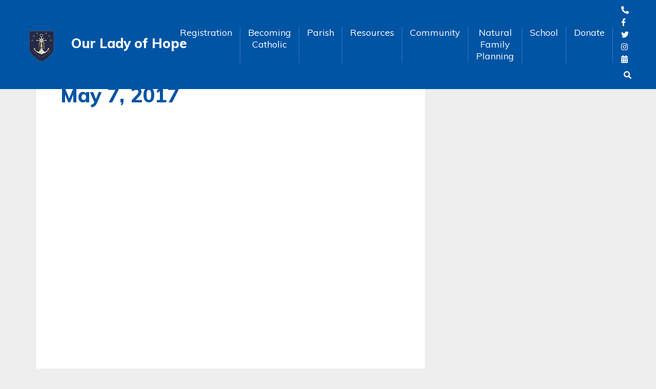

--- FILE ---
content_type: text/html; charset=UTF-8
request_url: https://ourladyofhope.net/video/may-7-2017/
body_size: 14491
content:
<!DOCTYPE html>
<html lang="en-US" class="no-js no-svg">
<head>
<link rel="profile" href="http://gmpg.org/xfn/11">
<meta charset="UTF-8">
<script type="text/javascript">
/* <![CDATA[ */
var gform;gform||(document.addEventListener("gform_main_scripts_loaded",function(){gform.scriptsLoaded=!0}),document.addEventListener("gform/theme/scripts_loaded",function(){gform.themeScriptsLoaded=!0}),window.addEventListener("DOMContentLoaded",function(){gform.domLoaded=!0}),gform={domLoaded:!1,scriptsLoaded:!1,themeScriptsLoaded:!1,isFormEditor:()=>"function"==typeof InitializeEditor,callIfLoaded:function(o){return!(!gform.domLoaded||!gform.scriptsLoaded||!gform.themeScriptsLoaded&&!gform.isFormEditor()||(gform.isFormEditor()&&console.warn("The use of gform.initializeOnLoaded() is deprecated in the form editor context and will be removed in Gravity Forms 3.1."),o(),0))},initializeOnLoaded:function(o){gform.callIfLoaded(o)||(document.addEventListener("gform_main_scripts_loaded",()=>{gform.scriptsLoaded=!0,gform.callIfLoaded(o)}),document.addEventListener("gform/theme/scripts_loaded",()=>{gform.themeScriptsLoaded=!0,gform.callIfLoaded(o)}),window.addEventListener("DOMContentLoaded",()=>{gform.domLoaded=!0,gform.callIfLoaded(o)}))},hooks:{action:{},filter:{}},addAction:function(o,r,e,t){gform.addHook("action",o,r,e,t)},addFilter:function(o,r,e,t){gform.addHook("filter",o,r,e,t)},doAction:function(o){gform.doHook("action",o,arguments)},applyFilters:function(o){return gform.doHook("filter",o,arguments)},removeAction:function(o,r){gform.removeHook("action",o,r)},removeFilter:function(o,r,e){gform.removeHook("filter",o,r,e)},addHook:function(o,r,e,t,n){null==gform.hooks[o][r]&&(gform.hooks[o][r]=[]);var d=gform.hooks[o][r];null==n&&(n=r+"_"+d.length),gform.hooks[o][r].push({tag:n,callable:e,priority:t=null==t?10:t})},doHook:function(r,o,e){var t;if(e=Array.prototype.slice.call(e,1),null!=gform.hooks[r][o]&&((o=gform.hooks[r][o]).sort(function(o,r){return o.priority-r.priority}),o.forEach(function(o){"function"!=typeof(t=o.callable)&&(t=window[t]),"action"==r?t.apply(null,e):e[0]=t.apply(null,e)})),"filter"==r)return e[0]},removeHook:function(o,r,t,n){var e;null!=gform.hooks[o][r]&&(e=(e=gform.hooks[o][r]).filter(function(o,r,e){return!!(null!=n&&n!=o.tag||null!=t&&t!=o.priority)}),gform.hooks[o][r]=e)}});
/* ]]> */
</script>

<meta http-equiv="X-UA-Compatible" content="IE=edge">
<meta name="viewport" content="width=device-width, initial-scale=1.0">

<script>
  (function(i,s,o,g,r,a,m){i['GoogleAnalyticsObject']=r;i[r]=i[r]||function(){
  (i[r].q=i[r].q||[]).push(arguments)},i[r].l=1*new Date();a=s.createElement(o),
  m=s.getElementsByTagName(o)[0];a.async=1;a.src=g;m.parentNode.insertBefore(a,m)
  })(window,document,'script','//www.google-analytics.com/analytics.js','ga');

  ga('create', 'UA-27749721-1', 'auto');
  ga('send', 'pageview');

</script>

<!-- Facebook Pixel Code -->
<script>
!function(f,b,e,v,n,t,s)
{if(f.fbq)return;n=f.fbq=function(){n.callMethod?
n.callMethod.apply(n,arguments):n.queue.push(arguments)};
if(!f._fbq)f._fbq=n;n.push=n;n.loaded=!0;n.version='2.0';
n.queue=[];t=b.createElement(e);t.async=!0;
t.src=v;s=b.getElementsByTagName(e)[0];
s.parentNode.insertBefore(t,s)}(window,document,'script',
'https://connect.facebook.net/en_US/fbevents.js');
 fbq('init', '258461594857174');
fbq('track', 'PageView');
</script>
<noscript>
 <img height="1" width="1"
src="https://www.facebook.com/tr?id=258461594857174&ev=PageView
&noscript=1"/>
</noscript>
<!-- End Facebook Pixel Code -->

<script>(function(html){html.className = html.className.replace(/\bno-js\b/,'js')})(document.documentElement);</script>
<meta name='robots' content='index, follow, max-image-preview:large, max-snippet:-1, max-video-preview:-1' />
	<style>img:is([sizes="auto" i], [sizes^="auto," i]) { contain-intrinsic-size: 3000px 1500px }</style>
	
	<!-- This site is optimized with the Yoast SEO plugin v26.6 - https://yoast.com/wordpress/plugins/seo/ -->
	<title>May 7, 2017 - Our Lady of Hope Catholic Church</title>
	<link rel="canonical" href="https://ourladyofhope.net/video/may-7-2017/" />
	<meta property="og:locale" content="en_US" />
	<meta property="og:type" content="article" />
	<meta property="og:title" content="May 7, 2017 - Our Lady of Hope Catholic Church" />
	<meta property="og:description" content="The gospel (read by Deacon Daily) and homily from Fr. Farrell at the 10:30 am Mass on May 7, 2017." />
	<meta property="og:url" content="https://ourladyofhope.net/video/may-7-2017/" />
	<meta property="og:site_name" content="Our Lady of Hope Catholic Church" />
	<meta property="article:modified_time" content="2017-05-17T17:20:01+00:00" />
	<meta property="og:image" content="https://ourladyofhope.net/wp-content/uploads/Screen-Shot-2017-05-17-at-1.19.12-PM.png" />
	<meta property="og:image:width" content="2048" />
	<meta property="og:image:height" content="1096" />
	<meta property="og:image:type" content="image/png" />
	<script type="application/ld+json" class="yoast-schema-graph">{"@context":"https://schema.org","@graph":[{"@type":"WebPage","@id":"https://ourladyofhope.net/video/may-7-2017/","url":"https://ourladyofhope.net/video/may-7-2017/","name":"May 7, 2017 - Our Lady of Hope Catholic Church","isPartOf":{"@id":"https://ourladyofhope.net/#website"},"primaryImageOfPage":{"@id":"https://ourladyofhope.net/video/may-7-2017/#primaryimage"},"image":{"@id":"https://ourladyofhope.net/video/may-7-2017/#primaryimage"},"thumbnailUrl":"https://ourladyofhope.net/wp-content/uploads/Screen-Shot-2017-05-17-at-1.19.12-PM.png","datePublished":"2017-05-07T17:17:35+00:00","dateModified":"2017-05-17T17:20:01+00:00","breadcrumb":{"@id":"https://ourladyofhope.net/video/may-7-2017/#breadcrumb"},"inLanguage":"en-US","potentialAction":[{"@type":"ReadAction","target":["https://ourladyofhope.net/video/may-7-2017/"]}]},{"@type":"ImageObject","inLanguage":"en-US","@id":"https://ourladyofhope.net/video/may-7-2017/#primaryimage","url":"https://ourladyofhope.net/wp-content/uploads/Screen-Shot-2017-05-17-at-1.19.12-PM.png","contentUrl":"https://ourladyofhope.net/wp-content/uploads/Screen-Shot-2017-05-17-at-1.19.12-PM.png","width":2048,"height":1096},{"@type":"BreadcrumbList","@id":"https://ourladyofhope.net/video/may-7-2017/#breadcrumb","itemListElement":[{"@type":"ListItem","position":1,"name":"Home","item":"https://ourladyofhope.net/"},{"@type":"ListItem","position":2,"name":"Videos","item":"https://ourladyofhope.net/video/"},{"@type":"ListItem","position":3,"name":"May 7, 2017"}]},{"@type":"WebSite","@id":"https://ourladyofhope.net/#website","url":"https://ourladyofhope.net/","name":"Our Lady of Hope Catholic Church","description":"Potomac Falls Virginia 20165","potentialAction":[{"@type":"SearchAction","target":{"@type":"EntryPoint","urlTemplate":"https://ourladyofhope.net/?s={search_term_string}"},"query-input":{"@type":"PropertyValueSpecification","valueRequired":true,"valueName":"search_term_string"}}],"inLanguage":"en-US"}]}</script>
	<!-- / Yoast SEO plugin. -->


<link rel='dns-prefetch' href='//www.google.com' />
<link rel='dns-prefetch' href='//fonts.googleapis.com' />
<link rel='dns-prefetch' href='//www.googletagmanager.com' />
<link rel="alternate" type="application/rss+xml" title="Our Lady of Hope Catholic Church &raquo; Feed" href="https://ourladyofhope.net/feed/" />
<link rel='stylesheet' id='wp-block-library-css' href='https://ourladyofhope.net/wp-includes/css/dist/block-library/style.min.css?ver=6.8.3' type='text/css' media='all' />
<style id='classic-theme-styles-inline-css' type='text/css'>
/*! This file is auto-generated */
.wp-block-button__link{color:#fff;background-color:#32373c;border-radius:9999px;box-shadow:none;text-decoration:none;padding:calc(.667em + 2px) calc(1.333em + 2px);font-size:1.125em}.wp-block-file__button{background:#32373c;color:#fff;text-decoration:none}
</style>
<style id='pdfemb-pdf-embedder-viewer-style-inline-css' type='text/css'>
.wp-block-pdfemb-pdf-embedder-viewer{max-width:none}

</style>
<style id='global-styles-inline-css' type='text/css'>
:root{--wp--preset--aspect-ratio--square: 1;--wp--preset--aspect-ratio--4-3: 4/3;--wp--preset--aspect-ratio--3-4: 3/4;--wp--preset--aspect-ratio--3-2: 3/2;--wp--preset--aspect-ratio--2-3: 2/3;--wp--preset--aspect-ratio--16-9: 16/9;--wp--preset--aspect-ratio--9-16: 9/16;--wp--preset--color--black: #000;--wp--preset--color--cyan-bluish-gray: #abb8c3;--wp--preset--color--white: #fff;--wp--preset--color--pale-pink: #f78da7;--wp--preset--color--vivid-red: #cf2e2e;--wp--preset--color--luminous-vivid-orange: #ff6900;--wp--preset--color--luminous-vivid-amber: #fcb900;--wp--preset--color--light-green-cyan: #7bdcb5;--wp--preset--color--vivid-green-cyan: #00d084;--wp--preset--color--pale-cyan-blue: #8ed1fc;--wp--preset--color--vivid-cyan-blue: #0693e3;--wp--preset--color--vivid-purple: #9b51e0;--wp--preset--color--blue: #0054A4;--wp--preset--color--blue-light: #66b0ff;--wp--preset--color--red: #CC3131;--wp--preset--color--gray: #eee;--wp--preset--color--gray-dark: #333333;--wp--preset--gradient--vivid-cyan-blue-to-vivid-purple: linear-gradient(135deg,rgba(6,147,227,1) 0%,rgb(155,81,224) 100%);--wp--preset--gradient--light-green-cyan-to-vivid-green-cyan: linear-gradient(135deg,rgb(122,220,180) 0%,rgb(0,208,130) 100%);--wp--preset--gradient--luminous-vivid-amber-to-luminous-vivid-orange: linear-gradient(135deg,rgba(252,185,0,1) 0%,rgba(255,105,0,1) 100%);--wp--preset--gradient--luminous-vivid-orange-to-vivid-red: linear-gradient(135deg,rgba(255,105,0,1) 0%,rgb(207,46,46) 100%);--wp--preset--gradient--very-light-gray-to-cyan-bluish-gray: linear-gradient(135deg,rgb(238,238,238) 0%,rgb(169,184,195) 100%);--wp--preset--gradient--cool-to-warm-spectrum: linear-gradient(135deg,rgb(74,234,220) 0%,rgb(151,120,209) 20%,rgb(207,42,186) 40%,rgb(238,44,130) 60%,rgb(251,105,98) 80%,rgb(254,248,76) 100%);--wp--preset--gradient--blush-light-purple: linear-gradient(135deg,rgb(255,206,236) 0%,rgb(152,150,240) 100%);--wp--preset--gradient--blush-bordeaux: linear-gradient(135deg,rgb(254,205,165) 0%,rgb(254,45,45) 50%,rgb(107,0,62) 100%);--wp--preset--gradient--luminous-dusk: linear-gradient(135deg,rgb(255,203,112) 0%,rgb(199,81,192) 50%,rgb(65,88,208) 100%);--wp--preset--gradient--pale-ocean: linear-gradient(135deg,rgb(255,245,203) 0%,rgb(182,227,212) 50%,rgb(51,167,181) 100%);--wp--preset--gradient--electric-grass: linear-gradient(135deg,rgb(202,248,128) 0%,rgb(113,206,126) 100%);--wp--preset--gradient--midnight: linear-gradient(135deg,rgb(2,3,129) 0%,rgb(40,116,252) 100%);--wp--preset--font-size--small: 13px;--wp--preset--font-size--medium: 20px;--wp--preset--font-size--large: 36px;--wp--preset--font-size--x-large: 42px;--wp--preset--spacing--20: 0.44rem;--wp--preset--spacing--30: 0.67rem;--wp--preset--spacing--40: 1rem;--wp--preset--spacing--50: 1.5rem;--wp--preset--spacing--60: 2.25rem;--wp--preset--spacing--70: 3.38rem;--wp--preset--spacing--80: 5.06rem;--wp--preset--shadow--natural: 6px 6px 9px rgba(0, 0, 0, 0.2);--wp--preset--shadow--deep: 12px 12px 50px rgba(0, 0, 0, 0.4);--wp--preset--shadow--sharp: 6px 6px 0px rgba(0, 0, 0, 0.2);--wp--preset--shadow--outlined: 6px 6px 0px -3px rgba(255, 255, 255, 1), 6px 6px rgba(0, 0, 0, 1);--wp--preset--shadow--crisp: 6px 6px 0px rgba(0, 0, 0, 1);}:where(.is-layout-flex){gap: 0.5em;}:where(.is-layout-grid){gap: 0.5em;}body .is-layout-flex{display: flex;}.is-layout-flex{flex-wrap: wrap;align-items: center;}.is-layout-flex > :is(*, div){margin: 0;}body .is-layout-grid{display: grid;}.is-layout-grid > :is(*, div){margin: 0;}:where(.wp-block-columns.is-layout-flex){gap: 2em;}:where(.wp-block-columns.is-layout-grid){gap: 2em;}:where(.wp-block-post-template.is-layout-flex){gap: 1.25em;}:where(.wp-block-post-template.is-layout-grid){gap: 1.25em;}.has-black-color{color: var(--wp--preset--color--black) !important;}.has-cyan-bluish-gray-color{color: var(--wp--preset--color--cyan-bluish-gray) !important;}.has-white-color{color: var(--wp--preset--color--white) !important;}.has-pale-pink-color{color: var(--wp--preset--color--pale-pink) !important;}.has-vivid-red-color{color: var(--wp--preset--color--vivid-red) !important;}.has-luminous-vivid-orange-color{color: var(--wp--preset--color--luminous-vivid-orange) !important;}.has-luminous-vivid-amber-color{color: var(--wp--preset--color--luminous-vivid-amber) !important;}.has-light-green-cyan-color{color: var(--wp--preset--color--light-green-cyan) !important;}.has-vivid-green-cyan-color{color: var(--wp--preset--color--vivid-green-cyan) !important;}.has-pale-cyan-blue-color{color: var(--wp--preset--color--pale-cyan-blue) !important;}.has-vivid-cyan-blue-color{color: var(--wp--preset--color--vivid-cyan-blue) !important;}.has-vivid-purple-color{color: var(--wp--preset--color--vivid-purple) !important;}.has-black-background-color{background-color: var(--wp--preset--color--black) !important;}.has-cyan-bluish-gray-background-color{background-color: var(--wp--preset--color--cyan-bluish-gray) !important;}.has-white-background-color{background-color: var(--wp--preset--color--white) !important;}.has-pale-pink-background-color{background-color: var(--wp--preset--color--pale-pink) !important;}.has-vivid-red-background-color{background-color: var(--wp--preset--color--vivid-red) !important;}.has-luminous-vivid-orange-background-color{background-color: var(--wp--preset--color--luminous-vivid-orange) !important;}.has-luminous-vivid-amber-background-color{background-color: var(--wp--preset--color--luminous-vivid-amber) !important;}.has-light-green-cyan-background-color{background-color: var(--wp--preset--color--light-green-cyan) !important;}.has-vivid-green-cyan-background-color{background-color: var(--wp--preset--color--vivid-green-cyan) !important;}.has-pale-cyan-blue-background-color{background-color: var(--wp--preset--color--pale-cyan-blue) !important;}.has-vivid-cyan-blue-background-color{background-color: var(--wp--preset--color--vivid-cyan-blue) !important;}.has-vivid-purple-background-color{background-color: var(--wp--preset--color--vivid-purple) !important;}.has-black-border-color{border-color: var(--wp--preset--color--black) !important;}.has-cyan-bluish-gray-border-color{border-color: var(--wp--preset--color--cyan-bluish-gray) !important;}.has-white-border-color{border-color: var(--wp--preset--color--white) !important;}.has-pale-pink-border-color{border-color: var(--wp--preset--color--pale-pink) !important;}.has-vivid-red-border-color{border-color: var(--wp--preset--color--vivid-red) !important;}.has-luminous-vivid-orange-border-color{border-color: var(--wp--preset--color--luminous-vivid-orange) !important;}.has-luminous-vivid-amber-border-color{border-color: var(--wp--preset--color--luminous-vivid-amber) !important;}.has-light-green-cyan-border-color{border-color: var(--wp--preset--color--light-green-cyan) !important;}.has-vivid-green-cyan-border-color{border-color: var(--wp--preset--color--vivid-green-cyan) !important;}.has-pale-cyan-blue-border-color{border-color: var(--wp--preset--color--pale-cyan-blue) !important;}.has-vivid-cyan-blue-border-color{border-color: var(--wp--preset--color--vivid-cyan-blue) !important;}.has-vivid-purple-border-color{border-color: var(--wp--preset--color--vivid-purple) !important;}.has-vivid-cyan-blue-to-vivid-purple-gradient-background{background: var(--wp--preset--gradient--vivid-cyan-blue-to-vivid-purple) !important;}.has-light-green-cyan-to-vivid-green-cyan-gradient-background{background: var(--wp--preset--gradient--light-green-cyan-to-vivid-green-cyan) !important;}.has-luminous-vivid-amber-to-luminous-vivid-orange-gradient-background{background: var(--wp--preset--gradient--luminous-vivid-amber-to-luminous-vivid-orange) !important;}.has-luminous-vivid-orange-to-vivid-red-gradient-background{background: var(--wp--preset--gradient--luminous-vivid-orange-to-vivid-red) !important;}.has-very-light-gray-to-cyan-bluish-gray-gradient-background{background: var(--wp--preset--gradient--very-light-gray-to-cyan-bluish-gray) !important;}.has-cool-to-warm-spectrum-gradient-background{background: var(--wp--preset--gradient--cool-to-warm-spectrum) !important;}.has-blush-light-purple-gradient-background{background: var(--wp--preset--gradient--blush-light-purple) !important;}.has-blush-bordeaux-gradient-background{background: var(--wp--preset--gradient--blush-bordeaux) !important;}.has-luminous-dusk-gradient-background{background: var(--wp--preset--gradient--luminous-dusk) !important;}.has-pale-ocean-gradient-background{background: var(--wp--preset--gradient--pale-ocean) !important;}.has-electric-grass-gradient-background{background: var(--wp--preset--gradient--electric-grass) !important;}.has-midnight-gradient-background{background: var(--wp--preset--gradient--midnight) !important;}.has-small-font-size{font-size: var(--wp--preset--font-size--small) !important;}.has-medium-font-size{font-size: var(--wp--preset--font-size--medium) !important;}.has-large-font-size{font-size: var(--wp--preset--font-size--large) !important;}.has-x-large-font-size{font-size: var(--wp--preset--font-size--x-large) !important;}
:where(.wp-block-post-template.is-layout-flex){gap: 1.25em;}:where(.wp-block-post-template.is-layout-grid){gap: 1.25em;}
:where(.wp-block-columns.is-layout-flex){gap: 2em;}:where(.wp-block-columns.is-layout-grid){gap: 2em;}
:root :where(.wp-block-pullquote){font-size: 1.5em;line-height: 1.6;}
</style>
<link rel='stylesheet' id='bootstrap-css' href='https://ourladyofhope.net/wp-content/themes/Generations/assets/css/bootstrap.min.css' type='text/css' media='all' />
<link rel='stylesheet' id='theme-css' href='https://ourladyofhope.net/wp-content/themes/Generations/style.css?ver=1590079500' type='text/css' media='all' />
<link rel='stylesheet' id='google-fonts-css' href='//fonts.googleapis.com/css?family=Muli%3A400%2C400i%2C800%7CNoto+Serif%3A700&#038;display=swap&#038;ver=6.8.3' type='text/css' media='all' />
<link rel='stylesheet' id='owl-carousel-style-css' href='https://ourladyofhope.net/wp-content/themes/Generations/assets/owl/owl.carousel.min.css?ver=6.8.3' type='text/css' media='all' />
<link rel='stylesheet' id='owl-theme-style-css' href='https://ourladyofhope.net/wp-content/themes/Generations/assets/owl/owl.theme.default.min.css?ver=6.8.3' type='text/css' media='all' />
<link rel='stylesheet' id='simcal-qtip-css' href='https://ourladyofhope.net/wp-content/plugins/google-calendar-events/assets/generated/vendor/jquery.qtip.min.css?ver=3.5.5' type='text/css' media='all' />
<link rel='stylesheet' id='simcal-default-calendar-grid-css' href='https://ourladyofhope.net/wp-content/plugins/google-calendar-events/assets/generated/default-calendar-grid.min.css?ver=3.5.5' type='text/css' media='all' />
<link rel='stylesheet' id='simcal-default-calendar-list-css' href='https://ourladyofhope.net/wp-content/plugins/google-calendar-events/assets/generated/default-calendar-list.min.css?ver=3.5.5' type='text/css' media='all' />
<script type="text/javascript" src="https://ourladyofhope.net/wp-content/themes/Generations/assets/js/jquery-3.3.1.min.js" id="jquery-js"></script>
<link rel="https://api.w.org/" href="https://ourladyofhope.net/wp-json/" /><link rel="alternate" title="JSON" type="application/json" href="https://ourladyofhope.net/wp-json/wp/v2/video/11329" /><link rel="alternate" title="oEmbed (JSON)" type="application/json+oembed" href="https://ourladyofhope.net/wp-json/oembed/1.0/embed?url=https%3A%2F%2Fourladyofhope.net%2Fvideo%2Fmay-7-2017%2F" />
<link rel="alternate" title="oEmbed (XML)" type="text/xml+oembed" href="https://ourladyofhope.net/wp-json/oembed/1.0/embed?url=https%3A%2F%2Fourladyofhope.net%2Fvideo%2Fmay-7-2017%2F&#038;format=xml" />
<meta name="generator" content="Site Kit by Google 1.168.0" />
<link rel="alternate" type="application/rss+xml" title="Podcast RSS feed" href="https://ourladyofhope.net/feed/podcast" />

<link rel="icon" href="https://ourladyofhope.net/wp-content/uploads/cropped-OLOH-Logo-Original-2-32x32.png" sizes="32x32" />
<link rel="icon" href="https://ourladyofhope.net/wp-content/uploads/cropped-OLOH-Logo-Original-2-192x192.png" sizes="192x192" />
<link rel="apple-touch-icon" href="https://ourladyofhope.net/wp-content/uploads/cropped-OLOH-Logo-Original-2-180x180.png" />
<meta name="msapplication-TileImage" content="https://ourladyofhope.net/wp-content/uploads/cropped-OLOH-Logo-Original-2-270x270.png" />
		<style type="text/css" id="wp-custom-css">
			@media (min-width: 1200px) and (max-width: 1350px) {
	.navbar-brand .d-lg-inline {
	display: none !important;
}
}

@media (min-width: 767px) {
	.phone-mobile {
		display: none;
	}
}

@media (max-width: 768px) {
	.phone-desktop {
		display: none;
	}
}

@media (max-width: 767px) {
.navbar-collapse.show .navbar-nav {
	height: auto !important;
	}
}

.page-id-17838 h1 {
	text-align: center;
}

#main-menu a.nav-link {
    width: min-content; 
    margin: 0 auto; 
		text-align: center;
		line-height:1.3;
}

#menu-footer .menu-item {
    width: auto !important; 
		text-align: left !important;
}		</style>
		</head>

<body class="wp-singular video-template-default single single-video postid-11329 wp-theme-Generations">

<div id="fb-root"></div>
<script async defer crossorigin="anonymous" src="https://connect.facebook.net/en_US/sdk.js#xfbml=1&version=v5.0&appId=162935457052966&autoLogAppEvents=1"></script>
<nav id="main-nav" class="navbar navbar-expand-xl navbar-light fixed-top affixed">
  <div class="container-fluid">
    <a class="navbar-brand" href="https://ourladyofhope.net"><img class="nav-home-icon mr-2" src="https://ourladyofhope.net/wp-content/themes/Generations/assets/images/OLOH-Logo-Original-2.png" alt="Crest of Our Lady of Hope Catholic Church"/>Our Lady of Hope <span class="d-none d-lg-inline">Catholic Church</span></a>
    <button id="thenavtoggle" class="navbar-toggler align-self-center" type="button" data-toggle="collapse" data-target="#mainNav" aria-controls="navbarSupportedContent" aria-expanded="false" aria-label="Toggle navigation">
      <i class="fas fa-bars has-white-color"></i>
    </button>
    <div class="collapse navbar-collapse" id="mainNav">
      <ul class="navbar-nav ml-auto" id="main-menu">
                                 <li class="nav-item">
                <a href="https://ourladyofhope.net/activity/online-registration-request/" class="nav-link" target="_blank">Registration </a>
              </li>
                                                <li class="nav-item">
                <a href="https://ourladyofhope.net/activity/rcia/" class="nav-link" target="_blank">Becoming Catholic</a>
              </li>
                                  
              <li class="nav-item">
                <a href="#" class="nav-link" data-toggle="dropdown">Parish </a>
                                                                                                      <div class="dropdown-menu megamenu container" role="menu">
                  <ul class="row m-0">
                                        <li class="col-12">
                                                                        <ul class="m-0 row">
                                                  </ul>
                      </li>
                                           <li class="col-12">
                                                  <p class="menu-column-title mb-2">About Us</p>
                                                <ul class="m-0 row">
                                                        <li class="nav-item p-0 col-lg-3 col-md-6">
                                <a href="https://ourladyofhope.net/welcome/" class="nav-link">Welcome</a>
                              </li>
                                                          <li class="nav-item p-0 col-lg-3 col-md-6">
                                <a href="https://ourladyofhope.net/office-hours/" class="nav-link">Office Hours </a>
                              </li>
                                                          <li class="nav-item p-0 col-lg-3 col-md-6">
                                <a href="https://ourladyofhope.net/history-boundaries/" class="nav-link">History </a>
                              </li>
                                                          <li class="nav-item p-0 col-lg-3 col-md-6">
                                <a href="https://ourladyofhope.net/story-of-our-lady-of-hope/" class="nav-link">Our Patroness</a>
                              </li>
                                                          <li class="nav-item p-0 col-lg-3 col-md-6">
                                <a href="https://ourladyofhope.net/campus-map/" class="nav-link">Campus Map</a>
                              </li>
                                                          <li class="nav-item p-0 col-lg-3 col-md-6">
                                <a href="https://ourladyofhope.net/visit/" class="nav-link">Visitors</a>
                              </li>
                                                          <li class="nav-item p-0 col-lg-3 col-md-6">
                                <a href="https://ourladyofhope.net/activity/weather-policy/" class="nav-link">Closure Policy </a>
                              </li>
                                                          <li class="nav-item p-0 col-lg-3 col-md-6">
                                <a href="https://ourladyofhope.net/bulletins/" class="nav-link">Church Bulletins</a>
                              </li>
                                                    </ul>
                      </li>
                                           <li class="col-12">
                                                                        <ul class="m-0 row">
                                                  </ul>
                      </li>
                                       </ul>
               </div>
              </li>
                                  
              <li class="nav-item">
                <a href="#" class="nav-link" data-toggle="dropdown">Resources</a>
                                                                                                      <div class="dropdown-menu megamenu container" role="menu">
                  <ul class="row m-0">
                                        <li class="col-sm-3">
                                                  <p class="menu-column-title mb-2">Our Parish</p>
                                                <ul class="m-0 ">
                                                        <li class="nav-item p-0 ">
                                <a href="https://ourladyofhope.net/clergy-and-staff/" class="nav-link">Clergy and Staff</a>
                              </li>
                                                          <li class="nav-item p-0 ">
                                <a href="https://ourladyofhope.net/contact/" class="nav-link">Contact Us</a>
                              </li>
                                                    </ul>
                      </li>
                                           <li class="col-sm-3">
                                                  <p class="menu-column-title mb-2">Pray with Us</p>
                                                <ul class="m-0 ">
                                                        <li class="nav-item p-0 ">
                                <a href="https://ourladyofhope.net/prayer-requests/" class="nav-link">Prayer Requests</a>
                              </li>
                                                          <li class="nav-item p-0 ">
                                <a href="https://ourladyofhope.net/parish-prayers/" class="nav-link">OLOH Parish Prayers</a>
                              </li>
                                                          <li class="nav-item p-0 ">
                                <a href="https://ourladyofhope.net/mass-intentions/" class="nav-link">Mass Intentions</a>
                              </li>
                                                    </ul>
                      </li>
                                           <li class="col-sm-3">
                                                  <p class="menu-column-title mb-2">Giving</p>
                                                <ul class="m-0 ">
                                                        <li class="nav-item p-0 ">
                                <a href="https://ourladyofhope.net/faithdirect/" class="nav-link">Faith Direct</a>
                              </li>
                                                          <li class="nav-item p-0 ">
                                <a href="https://ourladyofhope.net/offertory-envelopes/" class="nav-link">Request Envelopes</a>
                              </li>
                                                          <li class="nav-item p-0 ">
                                <a href="https://ourladyofhope.net/altar-flowers/" class="nav-link">Altar Flowers</a>
                              </li>
                                                    </ul>
                      </li>
                                           <li class="col-sm-3">
                                                  <p class="menu-column-title mb-2">Learning</p>
                                                <ul class="m-0 ">
                                                        <li class="nav-item p-0 ">
                                <a href="https://ourladyofhope.net/activity/15828/" class="nav-link">Catechetical Institute </a>
                              </li>
                                                          <li class="nav-item p-0 ">
                                <a href="https://ourladyofhope.net/activity/respect-for-the-human-body/" class="nav-link">Respect for the Human Body</a>
                              </li>
                                                    </ul>
                      </li>
                                       </ul>
               </div>
              </li>
                                  
              <li class="nav-item">
                <a href="#" class="nav-link" data-toggle="dropdown">Community </a>
                                                                                                      <div class="dropdown-menu megamenu container" role="menu">
                  <ul class="row m-0">
                                        <li class="col-sm-3">
                                                  <p class="menu-column-title mb-2">Sacraments</p>
                                                <ul class="m-0 ">
                                                        <li class="nav-item p-0 ">
                                <a href="https://ourladyofhope.net/sacraments/anointing/" class="nav-link">Anointing</a>
                              </li>
                                                          <li class="nav-item p-0 ">
                                <a href="https://ourladyofhope.net/sacraments/baptism/" class="nav-link">Baptism</a>
                              </li>
                                                          <li class="nav-item p-0 ">
                                <a href="https://ourladyofhope.net/sacraments/confession/" class="nav-link">Confession</a>
                              </li>
                                                          <li class="nav-item p-0 ">
                                <a href="https://ourladyofhope.net/sacraments/confirmation/" class="nav-link">Confirmation</a>
                              </li>
                                                          <li class="nav-item p-0 ">
                                <a href="https://ourladyofhope.net/sacraments/holy-eucharist/" class="nav-link">Holy Eucharist</a>
                              </li>
                                                          <li class="nav-item p-0 ">
                                <a href="https://ourladyofhope.net/sacraments/holy-orders/" class="nav-link">Holy Orders</a>
                              </li>
                                                          <li class="nav-item p-0 ">
                                <a href="https://ourladyofhope.net/sacraments/marriage/" class="nav-link">Matrimony</a>
                              </li>
                                                          <li class="nav-item p-0 ">
                                <a href="https://ourladyofhope.net/sacraments/funerals/" class="nav-link">Funerals</a>
                              </li>
                                                          <li class="nav-item p-0 ">
                                <a href="https://ourladyofhope.net/homebound-ministry/" class="nav-link">Homebound Ministry </a>
                              </li>
                                                    </ul>
                      </li>
                                           <li class="col-sm-3">
                                                  <p class="menu-column-title mb-2">Ministry</p>
                                                <ul class="m-0 ">
                                                        <li class="nav-item p-0 ">
                                <a href="https://ourladyofhope.net/activity/parish-prayer-list/" class="nav-link">Intentions</a>
                              </li>
                                                          <li class="nav-item p-0 ">
                                <a href="https://ourladyofhope.net/activity/adoration/" class="nav-link">Adoration</a>
                              </li>
                                                          <li class="nav-item p-0 ">
                                <a href="https://ourladyofhope.net/activity/altar-servers/" class="nav-link">Altar Servers</a>
                              </li>
                                                          <li class="nav-item p-0 ">
                                <a href="https://ourladyofhope.net/activity/altar-society/" class="nav-link">Altar Society</a>
                              </li>
                                                          <li class="nav-item p-0 ">
                                <a href="https://ourladyofhope.net/activity/music-ministry/" class="nav-link">Choir/Music Ministry</a>
                              </li>
                                                          <li class="nav-item p-0 ">
                                <a href="https://ourladyofhope.net/activity/lectors/" class="nav-link">Lectors</a>
                              </li>
                                                          <li class="nav-item p-0 ">
                                <a href="https://ourladyofhope.net/activity/ushers/" class="nav-link">Ushers</a>
                              </li>
                                                          <li class="nav-item p-0 ">
                                <a href="https://ourladyofhope.net/activity/legion-of-mary/" class="nav-link">Legion of Mary</a>
                              </li>
                                                          <li class="nav-item p-0 ">
                                <a href="https://ourladyofhope.net/activity/junior-legion-mary/" class="nav-link">Jr. Legion </a>
                              </li>
                                                          <li class="nav-item p-0 ">
                                <a href="https://ourladyofhope.net/re/" class="nav-link">Religious Ed</a>
                              </li>
                                                          <li class="nav-item p-0 ">
                                <a href="https://ourladyofhope.net/activity/church-task-force/" class="nav-link">Security Ministry</a>
                              </li>
                                                          <li class="nav-item p-0 ">
                                <a href="https://ourladyofhope.net/activity/charities-outreach/" class="nav-link">Charities Outreach</a>
                              </li>
                                                          <li class="nav-item p-0 ">
                                <a href="https://ourladyofhope.net/activity/meal-angel-program/" class="nav-link">Meal Program </a>
                              </li>
                                                    </ul>
                      </li>
                                           <li class="col-sm-3">
                                                  <p class="menu-column-title mb-2">Organizations </p>
                                                <ul class="m-0 ">
                                                        <li class="nav-item p-0 ">
                                <a href="https://uknight.org/CouncilSite/?CNO=12791" class="nav-link">Knights of Columbus</a>
                              </li>
                                                          <li class="nav-item p-0 ">
                                <a href="https://ourladyofhope.net/activity/american-heritage-girls/" class="nav-link">American Heritage Girls</a>
                              </li>
                                                          <li class="nav-item p-0 ">
                                <a href="https://ourladyofhope.net/activity/cyo-sports/" class="nav-link">CYO Sports</a>
                              </li>
                                                          <li class="nav-item p-0 ">
                                <a href="https://helpafterabortion.org/" class="nav-link">Help After Abortion</a>
                              </li>
                                                          <li class="nav-item p-0 ">
                                <a href="https://mosaic-virginia.org/" class="nav-link">Mosaic Virginia</a>
                              </li>
                                                          <li class="nav-item p-0 ">
                                <a href="https://vitaefoundation.org/" class="nav-link">Vitae Foundation</a>
                              </li>
                                                          <li class="nav-item p-0 ">
                                <a href="http://www.gabrielproject.org/" class="nav-link">The Gabriel Project</a>
                              </li>
                                                          <li class="nav-item p-0 ">
                                <a href="http://www.birthrightofloudoun.com/" class="nav-link">Birthright</a>
                              </li>
                                                          <li class="nav-item p-0 ">
                                <a href="https://www.sba-list.org/" class="nav-link">Susan B. Anthony List</a>
                              </li>
                                                          <li class="nav-item p-0 ">
                                <a href="https://lozierinstitute.org/" class="nav-link">Charlotte Lozier Institute</a>
                              </li>
                                                          <li class="nav-item p-0 ">
                                <a href="https://www.ccda.net/" class="nav-link">Catholic Charities</a>
                              </li>
                                                    </ul>
                      </li>
                                           <li class="col-sm-3">
                                                  <p class="menu-column-title mb-2">Groups</p>
                                                <ul class="m-0 ">
                                                        <li class="nav-item p-0 ">
                                <a href="https://ourladyofhope.net/activity/ladies-of-hope/" class="nav-link">Women's Group</a>
                              </li>
                                                          <li class="nav-item p-0 ">
                                <a href="https://ourladyofhope.net/activity/emptynesters/" class="nav-link">Empty Nesters</a>
                              </li>
                                                          <li class="nav-item p-0 ">
                                <a href="https://ourladyofhope.net/activity/moms-group/" class="nav-link">Mom's Group</a>
                              </li>
                                                          <li class="nav-item p-0 ">
                                <a href="https://ourladyofhope.net/activity/pya/" class="nav-link">Young Adults Group</a>
                              </li>
                                                          <li class="nav-item p-0 ">
                                <a href="https://ourladyofhope.net/activity/youth-ministry-high-school/" class="nav-link">Youth Group</a>
                              </li>
                                                          <li class="nav-item p-0 ">
                                <a href="https://ourladyofhope.net/activity/homeschoolers/" class="nav-link">Homeschoolers </a>
                              </li>
                                                          <li class="nav-item p-0 ">
                                <a href="https://ourladyofhope.net/activity/bible-study/" class="nav-link">Bible Study</a>
                              </li>
                                                    </ul>
                      </li>
                                       </ul>
               </div>
              </li>
                                                <li class="nav-item">
                <a href="https://ourladyofhope.net/natural-family-planning/" class="nav-link">Natural Family Planning</a>
              </li>
                                                <li class="nav-item">
                <a href="https://ourladyofhopeschool.net/" class="nav-link" target="_blank">School</a>
              </li>
                                                <li class="nav-item">
                <a href="https://membership.faithdirect.net/VA79" class="nav-link" target="_blank">Donate</a>
              </li>
                                    </ul>
      <form class="form-inline ml-2">
        <a href="tel:703-433-6770" class="phone-mobile"><i class="fas fa-phone-alt mx-2 phone-mobile" style="color: white;"></i></a>
        <a href="#" tabindex="0" role="button" data-toggle="popover" data-trigger="focus" title="Parish Office" data-content="703-433-6770" class="phone-desktop"><i class="fas fa-phone-alt mx-2 phone-desktop" style="color: white;"></i></a>
        <a href="https://www.facebook.com/OLOHChurch/" target="_blank" class="nav-btn"><i class="fab fa-facebook-f mx-2"></i></a>
        <a href="https://twitter.com/olohchurch" target="_blank" class="nav-btn"><i class="fab fa-twitter mx-2"></i></a>
        <a href="https://www.instagram.com/olohchurch/" target="_blank" class="nav-btn"><i class="fab fa-instagram mx-2"></i></a>
        <a href="https://ourladyofhope.net/calendar/" class="nav-btn"><i class="fas fa-calendar-alt mx-2"></i></a>
        <button class="nav-btn" type="button" data-toggle="modal" data-target="#searchModal"><i class="fa fa-search" aria-hidden="true"></i></button>
      </form>
    </div>
  </div>
</nav>

				
	<section>
		<div class="container pb-5 pt-3">
			<div class="row justify-content-center">

								
				<div class="col-lg-8 bg-white px-5 py-4 shadow-sm ">
					<article>
						<h1 class="has-blue-color font-bold my-4">May 7, 2017</h1>

													<iframe width="100%" height="569" src="https://www.youtube.com/embed/OQfnaDphF9Q?rel=0&amp;showinfo=0" frameborder="0" allowfullscreen></iframe>
						
						
						<p>The gospel (read by Deacon Daily) and homily from Fr. Farrell at the 10:30 am Mass on May 7, 2017.</p>

						
													<p class="text-center border-top pt-3"><a href="https://www.youtube.com/channel/UCYkOa6k0SAnCqyxY9r3uGog" target="_blank" class="btn btn-blue"><i class="fab fa-youtube mr-1"></i> Subscribe to our YouTube channel</a></p>
						
					</article>
									</div>

									<div class="col-lg-4 pl-lg-5">

						
						
						
											</div>
				
			</div>

		</div>
	</section>

<div class="has-blue-background-color py-4">
	<div class="container">
		<img class="footer-icon" src="https://ourladyofhope.net/wp-content/themes/Generations/assets/images/icon-lady.png"/>
    <!-- <p class="text-center has-white-color text-uppercase font-thin mb-1">CATHOLIC STRAIGHT ANSWERS</p>
    <p class="text-center font-italic mb-0"><a href="<//?php the_field('straight_answers_url', 5134);?>" class="has-white-color link-white" target="_blank"><//?php the_field('straight_answers_question', 5134);?></a></p> -->
	</div>
</div>

<footer class="has-black-background-color">
  <div class="container container-wide py-5">
    <div class="row justify-content-center">
			<div class="col-md-3">
        <p class="has-gray-mid-color mb-2 text-uppercase">Weekend Mass</p>
				<p class="mb-1 has-white-color">Saturday: 5:00 pm</p>
				<p class="mb-4 has-white-color">Sunday: 7:30, 9:00, 10:30, 12:15</p>
				<p class="has-gray-mid-color mb-2 text-uppercase">Daily Mass</p>
				<p class="mb-1 has-white-color">Monday - Saturday: 8:30 am</p>
				<p class="has-gray-mid-color mb-2 text-uppercase">Confession</p>
				<p class="has-white-color mb-1">Saturday: 9:00 am</p>
				<p class="has-white-color mb-1">Thursday: 7:00 pm</p>
      </div>
			<div class="col-md-3">
				<p class="has-gray-mid-color mb-2 text-uppercase">Current Bulletin</p>
				<!--<a href="/bulletin/"><img src="/assets/images/BulletinCover2020.jpg" class="pr-md-4"/></a>-->
				<script type="text/javascript" src="https://widget.parishesonline.com/publications?id=d8579430448cf3b13a9ffcc41b3d506104745848"></script>
			</div>

			<div class="col-md-3">
        <p class="has-gray-mid-color mb-2 text-uppercase">Quick Links</p>
				<div class="ml-auto footer-menu"><ul id="menu-footer" class="nav navbar-nav"><li id="menu-item-13520" class="menu-item menu-item-type-post_type menu-item-object-page menu-item-13520 nav-item"><a href="https://ourladyofhope.net/child-safety/" class="nav-link">Child Safety</a></li>
<li id="menu-item-14076" class="menu-item menu-item-type-custom menu-item-object-custom menu-item-14076 nav-item"><a target="_blank" href="https://secure.ethicspoint.com/domain/media/en/gui/19525/index.html" class="nav-link">EthicsPoint</a></li>
<li id="menu-item-14272" class="menu-item menu-item-type-custom menu-item-object-custom menu-item-14272 nav-item"><a href="http://ourladyofhope.net/resources" class="nav-link">Catholic Resources</a></li>
<li id="menu-item-14270" class="menu-item menu-item-type-custom menu-item-object-custom menu-item-14270 nav-item"><a href="https://instituteofcatholicculture.org/" class="nav-link">Institute of Catholic Culture</a></li>
</ul></div>
				<p class="has-gray-mid-color mb-2 mt-3 text-uppercase">Get Directions</p>
        <p><a class="link has-white-color" href="https://goo.gl/maps/7JwCoFCMi3ysBV7w5" target="new" rel="noopener noreferrer">Our Lady of Hope Catholic Church<br>46639 Algonkian Parkway<br>Potomac Falls, VA 20165</a>	<p style="color: #fff; margin-top: -25px;">703-433-6770</p></p>

		  </div>

      <div class="col-md-3">
        <p class="has-gray-mid-color mb-2 text-uppercase">Contact Us</p>
				
                <div class='gf_browser_chrome gform_wrapper gform_legacy_markup_wrapper gform-theme--no-framework' data-form-theme='legacy' data-form-index='0' id='gform_wrapper_39' ><div id='gf_39' class='gform_anchor' tabindex='-1'></div><form method='post' enctype='multipart/form-data' target='gform_ajax_frame_39' id='gform_39'  action='/video/may-7-2017/#gf_39' data-formid='39' novalidate><div class='gf_invisible ginput_recaptchav3' data-sitekey='6LeWmQAqAAAAAEq-Ugyx9AffajVSM1ZfqaDGDfNo' data-tabindex='102'><input id="input_e2943a4601051927740214080c814ea6" class="gfield_recaptcha_response" type="hidden" name="input_e2943a4601051927740214080c814ea6" value=""/></div>
                        <div class='gform-body gform_body'><ul id='gform_fields_39' class='gform_fields top_label form_sublabel_below description_below validation_below'><li id="field_39_8" class="gfield gfield--type-honeypot gform_validation_container field_sublabel_below gfield--has-description field_description_below field_validation_below gfield_visibility_visible"  ><label class='gfield_label gform-field-label' for='input_39_8'>Name</label><div class='ginput_container'><input name='input_8' id='input_39_8' type='text' value='' autocomplete='new-password'/></div><div class='gfield_description' id='gfield_description_39_8'>This field is for validation purposes and should be left unchanged.</div></li><li id="field_39_7" class="gfield gfield--type-text gfield_contains_required field_sublabel_below gfield--no-description field_description_below hidden_label field_validation_below gfield_visibility_visible"  ><label class='gfield_label gform-field-label' for='input_39_7'>Name<span class="gfield_required"><span class="gfield_required gfield_required_asterisk">*</span></span></label><div class='ginput_container ginput_container_text'><input name='input_7' id='input_39_7' type='text' value='' class='large'   tabindex='103' placeholder='name' aria-required="true" aria-invalid="false"   /></div></li><li id="field_39_2" class="gfield gfield--type-email gfield_contains_required field_sublabel_below gfield--no-description field_description_below hidden_label field_validation_below gfield_visibility_visible"  ><label class='gfield_label gform-field-label' for='input_39_2'>Your Email<span class="gfield_required"><span class="gfield_required gfield_required_asterisk">*</span></span></label><div class='ginput_container ginput_container_email'>
                            <input name='input_2' id='input_39_2' type='email' value='' class='large' tabindex='104'  placeholder='email address' aria-required="true" aria-invalid="false"  />
                        </div></li><li id="field_39_4" class="gfield gfield--type-textarea gfield_contains_required field_sublabel_below gfield--no-description field_description_below hidden_label field_validation_below gfield_visibility_visible"  ><label class='gfield_label gform-field-label' for='input_39_4'>Your Message<span class="gfield_required"><span class="gfield_required gfield_required_asterisk">*</span></span></label><div class='ginput_container ginput_container_textarea'><textarea name='input_4' id='input_39_4' class='textarea small' tabindex='105'   placeholder='message' aria-required="true" aria-invalid="false"   rows='10' cols='50'></textarea></div></li></ul></div>
        <div class='gform-footer gform_footer top_label'> <input type='submit' id='gform_submit_button_39' class='gform_button button' onclick='gform.submission.handleButtonClick(this);' data-submission-type='submit' value='Submit' tabindex='106' /> <input type='hidden' name='gform_ajax' value='form_id=39&amp;title=&amp;description=&amp;tabindex=102&amp;theme=legacy&amp;hash=cf1aa96b40fcb042ad23b9d7e1f9ed5f' />
            <input type='hidden' class='gform_hidden' name='gform_submission_method' data-js='gform_submission_method_39' value='iframe' />
            <input type='hidden' class='gform_hidden' name='gform_theme' data-js='gform_theme_39' id='gform_theme_39' value='legacy' />
            <input type='hidden' class='gform_hidden' name='gform_style_settings' data-js='gform_style_settings_39' id='gform_style_settings_39' value='' />
            <input type='hidden' class='gform_hidden' name='is_submit_39' value='1' />
            <input type='hidden' class='gform_hidden' name='gform_submit' value='39' />
            
            <input type='hidden' class='gform_hidden' name='gform_unique_id' value='' />
            <input type='hidden' class='gform_hidden' name='state_39' value='WyJbXSIsImFjMGM5MDNkNjBhYTRlNDZjZDcxNjY5MzFjMjQ1NDg0Il0=' />
            <input type='hidden' autocomplete='off' class='gform_hidden' name='gform_target_page_number_39' id='gform_target_page_number_39' value='0' />
            <input type='hidden' autocomplete='off' class='gform_hidden' name='gform_source_page_number_39' id='gform_source_page_number_39' value='1' />
            <input type='hidden' name='gform_field_values' value='' />
            
        </div>
                        <p style="display: none !important;" class="akismet-fields-container" data-prefix="ak_"><label>&#916;<textarea name="ak_hp_textarea" cols="45" rows="8" maxlength="100"></textarea></label><input type="hidden" id="ak_js_1" name="ak_js" value="21"/><script>document.getElementById( "ak_js_1" ).setAttribute( "value", ( new Date() ).getTime() );</script></p></form>
                        </div>
		                <iframe style='display:none;width:0px;height:0px;' src='about:blank' name='gform_ajax_frame_39' id='gform_ajax_frame_39' title='This iframe contains the logic required to handle Ajax powered Gravity Forms.'></iframe>
		                <script type="text/javascript">
/* <![CDATA[ */
 gform.initializeOnLoaded( function() {gformInitSpinner( 39, 'https://ourladyofhope.net/wp-content/plugins/gravityforms/images/spinner.svg', true );jQuery('#gform_ajax_frame_39').on('load',function(){var contents = jQuery(this).contents().find('*').html();var is_postback = contents.indexOf('GF_AJAX_POSTBACK') >= 0;if(!is_postback){return;}var form_content = jQuery(this).contents().find('#gform_wrapper_39');var is_confirmation = jQuery(this).contents().find('#gform_confirmation_wrapper_39').length > 0;var is_redirect = contents.indexOf('gformRedirect(){') >= 0;var is_form = form_content.length > 0 && ! is_redirect && ! is_confirmation;var mt = parseInt(jQuery('html').css('margin-top'), 10) + parseInt(jQuery('body').css('margin-top'), 10) + 100;if(is_form){jQuery('#gform_wrapper_39').html(form_content.html());if(form_content.hasClass('gform_validation_error')){jQuery('#gform_wrapper_39').addClass('gform_validation_error');} else {jQuery('#gform_wrapper_39').removeClass('gform_validation_error');}setTimeout( function() { /* delay the scroll by 50 milliseconds to fix a bug in chrome */ jQuery(document).scrollTop(jQuery('#gform_wrapper_39').offset().top - mt); }, 50 );if(window['gformInitDatepicker']) {gformInitDatepicker();}if(window['gformInitPriceFields']) {gformInitPriceFields();}var current_page = jQuery('#gform_source_page_number_39').val();gformInitSpinner( 39, 'https://ourladyofhope.net/wp-content/plugins/gravityforms/images/spinner.svg', true );jQuery(document).trigger('gform_page_loaded', [39, current_page]);window['gf_submitting_39'] = false;}else if(!is_redirect){var confirmation_content = jQuery(this).contents().find('.GF_AJAX_POSTBACK').html();if(!confirmation_content){confirmation_content = contents;}jQuery('#gform_wrapper_39').replaceWith(confirmation_content);jQuery(document).scrollTop(jQuery('#gf_39').offset().top - mt);jQuery(document).trigger('gform_confirmation_loaded', [39]);window['gf_submitting_39'] = false;wp.a11y.speak(jQuery('#gform_confirmation_message_39').text());}else{jQuery('#gform_39').append(contents);if(window['gformRedirect']) {gformRedirect();}}jQuery(document).trigger("gform_pre_post_render", [{ formId: "39", currentPage: "current_page", abort: function() { this.preventDefault(); } }]);        if (event && event.defaultPrevented) {                return;        }        const gformWrapperDiv = document.getElementById( "gform_wrapper_39" );        if ( gformWrapperDiv ) {            const visibilitySpan = document.createElement( "span" );            visibilitySpan.id = "gform_visibility_test_39";            gformWrapperDiv.insertAdjacentElement( "afterend", visibilitySpan );        }        const visibilityTestDiv = document.getElementById( "gform_visibility_test_39" );        let postRenderFired = false;        function triggerPostRender() {            if ( postRenderFired ) {                return;            }            postRenderFired = true;            gform.core.triggerPostRenderEvents( 39, current_page );            if ( visibilityTestDiv ) {                visibilityTestDiv.parentNode.removeChild( visibilityTestDiv );            }        }        function debounce( func, wait, immediate ) {            var timeout;            return function() {                var context = this, args = arguments;                var later = function() {                    timeout = null;                    if ( !immediate ) func.apply( context, args );                };                var callNow = immediate && !timeout;                clearTimeout( timeout );                timeout = setTimeout( later, wait );                if ( callNow ) func.apply( context, args );            };        }        const debouncedTriggerPostRender = debounce( function() {            triggerPostRender();        }, 200 );        if ( visibilityTestDiv && visibilityTestDiv.offsetParent === null ) {            const observer = new MutationObserver( ( mutations ) => {                mutations.forEach( ( mutation ) => {                    if ( mutation.type === 'attributes' && visibilityTestDiv.offsetParent !== null ) {                        debouncedTriggerPostRender();                        observer.disconnect();                    }                });            });            observer.observe( document.body, {                attributes: true,                childList: false,                subtree: true,                attributeFilter: [ 'style', 'class' ],            });        } else {            triggerPostRender();        }    } );} ); 
/* ]]> */
</script>
      </div>

    </div>
  </div>
</footer>
<div class="modal fade" id="searchModal" tabindex="-1" role="dialog" aria-labelledby="exampleModalLabel" aria-hidden="true">
  <div class="modal-dialog modal-dialog-centered" role="document">
    <div class="modal-content">
      <div class="modal-body">
        <p class="text-center">What are you looking for today?</p>
        <div class="container">
          <form id="footer-search" class="row no-gutters" method="get" action="https://ourladyofhope.net">
  	  			<div class="form-group col-9 mb-0">
  	  				<label class="sr-only" for="search">Search</label>
  	  				<input type="text" class="form-control form-search-input rounded-0" name="s" id="searchInput" placeholder="keyword search">
  	  			</div>
  	  			<button type="submit" class="btn btn-blue col-3 rounded-0"><i class="fal fa-search"></i></button>
  	  		</form>
        </div>
      </div>
      <div class="modal-footer">
        <button type="button" class="btn btn-secondary" data-dismiss="modal">Close</button>
      </div>
    </div>
  </div>
</div>
  <script type="speculationrules">
{"prefetch":[{"source":"document","where":{"and":[{"href_matches":"\/*"},{"not":{"href_matches":["\/wp-*.php","\/wp-admin\/*","\/wp-content\/uploads\/*","\/wp-content\/*","\/wp-content\/plugins\/*","\/wp-content\/themes\/Generations\/*","\/*\\?(.+)"]}},{"not":{"selector_matches":"a[rel~=\"nofollow\"]"}},{"not":{"selector_matches":".no-prefetch, .no-prefetch a"}}]},"eagerness":"conservative"}]}
</script>
<link rel='stylesheet' id='gforms_reset_css-css' href='https://ourladyofhope.net/wp-content/plugins/gravityforms/legacy/css/formreset.min.css?ver=2.9.25' type='text/css' media='all' />
<link rel='stylesheet' id='gforms_formsmain_css-css' href='https://ourladyofhope.net/wp-content/plugins/gravityforms/legacy/css/formsmain.min.css?ver=2.9.25' type='text/css' media='all' />
<link rel='stylesheet' id='gforms_ready_class_css-css' href='https://ourladyofhope.net/wp-content/plugins/gravityforms/legacy/css/readyclass.min.css?ver=2.9.25' type='text/css' media='all' />
<link rel='stylesheet' id='gforms_browsers_css-css' href='https://ourladyofhope.net/wp-content/plugins/gravityforms/legacy/css/browsers.min.css?ver=2.9.25' type='text/css' media='all' />
<script type="text/javascript" src="https://ourladyofhope.net/wp-content/themes/Generations/assets/js/popper.min.js" id="popper-js"></script>
<script type="text/javascript" src="https://ourladyofhope.net/wp-content/themes/Generations/assets/js/bootstrap.min.js" id="bootstrapjs-js"></script>
<script type="text/javascript" src="https://ourladyofhope.net/wp-content/themes/Generations/assets/js/all.min.js" id="fontawesome-js"></script>
<script type="text/javascript" src="https://ourladyofhope.net/wp-content/themes/Generations/assets/js/footerscripts.js?ver=1600990951" id="footerscripts-js"></script>
<script type="text/javascript" src="https://ourladyofhope.net/wp-content/themes/Generations/assets/owl/owl.carousel.min.js?ver=6.8.3" id="owl-carousel-js"></script>
<script type="text/javascript" id="gforms_recaptcha_recaptcha-js-extra">
/* <![CDATA[ */
var gforms_recaptcha_recaptcha_strings = {"nonce":"6df828d6f2","disconnect":"Disconnecting","change_connection_type":"Resetting","spinner":"https:\/\/ourladyofhope.net\/wp-content\/plugins\/gravityforms\/images\/spinner.svg","connection_type":"classic","disable_badge":"1","change_connection_type_title":"Change Connection Type","change_connection_type_message":"Changing the connection type will delete your current settings.  Do you want to proceed?","disconnect_title":"Disconnect","disconnect_message":"Disconnecting from reCAPTCHA will delete your current settings.  Do you want to proceed?","site_key":"6LeWmQAqAAAAAEq-Ugyx9AffajVSM1ZfqaDGDfNo"};
/* ]]> */
</script>
<script type="text/javascript" src="https://www.google.com/recaptcha/api.js?render=6LeWmQAqAAAAAEq-Ugyx9AffajVSM1ZfqaDGDfNo&amp;ver=2.1.0" id="gforms_recaptcha_recaptcha-js" defer="defer" data-wp-strategy="defer"></script>
<script type="text/javascript" src="https://ourladyofhope.net/wp-content/plugins/gravityformsrecaptcha/js/frontend.min.js?ver=2.1.0" id="gforms_recaptcha_frontend-js" defer="defer" data-wp-strategy="defer"></script>
<script type="text/javascript" src="https://ourladyofhope.net/wp-content/plugins/google-calendar-events/assets/generated/vendor/jquery.qtip.min.js?ver=3.5.5" id="simcal-qtip-js"></script>
<script type="text/javascript" id="simcal-default-calendar-js-extra">
/* <![CDATA[ */
var simcal_default_calendar = {"ajax_url":"\/wp-admin\/admin-ajax.php","nonce":"4602640826","locale":"en_US","text_dir":"ltr","months":{"full":["January","February","March","April","May","June","July","August","September","October","November","December"],"short":["Jan","Feb","Mar","Apr","May","Jun","Jul","Aug","Sep","Oct","Nov","Dec"]},"days":{"full":["Sunday","Monday","Tuesday","Wednesday","Thursday","Friday","Saturday"],"short":["Sun","Mon","Tue","Wed","Thu","Fri","Sat"]},"meridiem":{"AM":"AM","am":"am","PM":"PM","pm":"pm"}};
/* ]]> */
</script>
<script type="text/javascript" src="https://ourladyofhope.net/wp-content/plugins/google-calendar-events/assets/generated/default-calendar.min.js?ver=3.5.5" id="simcal-default-calendar-js"></script>
<script type="text/javascript" src="https://ourladyofhope.net/wp-content/plugins/google-calendar-events/assets/generated/vendor/imagesloaded.pkgd.min.js?ver=3.5.5" id="simplecalendar-imagesloaded-js"></script>
<script type="text/javascript" src="https://ourladyofhope.net/wp-includes/js/dist/dom-ready.min.js?ver=f77871ff7694fffea381" id="wp-dom-ready-js"></script>
<script type="text/javascript" src="https://ourladyofhope.net/wp-includes/js/dist/hooks.min.js?ver=4d63a3d491d11ffd8ac6" id="wp-hooks-js"></script>
<script type="text/javascript" src="https://ourladyofhope.net/wp-includes/js/dist/i18n.min.js?ver=5e580eb46a90c2b997e6" id="wp-i18n-js"></script>
<script type="text/javascript" id="wp-i18n-js-after">
/* <![CDATA[ */
wp.i18n.setLocaleData( { 'text direction\u0004ltr': [ 'ltr' ] } );
/* ]]> */
</script>
<script type="text/javascript" src="https://ourladyofhope.net/wp-includes/js/dist/a11y.min.js?ver=3156534cc54473497e14" id="wp-a11y-js"></script>
<script type="text/javascript" defer='defer' src="https://ourladyofhope.net/wp-content/plugins/gravityforms/js/jquery.json.min.js?ver=2.9.25" id="gform_json-js"></script>
<script type="text/javascript" id="gform_gravityforms-js-extra">
/* <![CDATA[ */
var gform_i18n = {"datepicker":{"days":{"monday":"Mo","tuesday":"Tu","wednesday":"We","thursday":"Th","friday":"Fr","saturday":"Sa","sunday":"Su"},"months":{"january":"January","february":"February","march":"March","april":"April","may":"May","june":"June","july":"July","august":"August","september":"September","october":"October","november":"November","december":"December"},"firstDay":0,"iconText":"Select date"}};
var gf_legacy_multi = [];
var gform_gravityforms = {"strings":{"invalid_file_extension":"This type of file is not allowed. Must be one of the following:","delete_file":"Delete this file","in_progress":"in progress","file_exceeds_limit":"File exceeds size limit","illegal_extension":"This type of file is not allowed.","max_reached":"Maximum number of files reached","unknown_error":"There was a problem while saving the file on the server","currently_uploading":"Please wait for the uploading to complete","cancel":"Cancel","cancel_upload":"Cancel this upload","cancelled":"Cancelled","error":"Error","message":"Message"},"vars":{"images_url":"https:\/\/ourladyofhope.net\/wp-content\/plugins\/gravityforms\/images"}};
var gf_global = {"gf_currency_config":{"name":"U.S. Dollar","symbol_left":"$","symbol_right":"","symbol_padding":"","thousand_separator":",","decimal_separator":".","decimals":2,"code":"USD"},"base_url":"https:\/\/ourladyofhope.net\/wp-content\/plugins\/gravityforms","number_formats":[],"spinnerUrl":"https:\/\/ourladyofhope.net\/wp-content\/plugins\/gravityforms\/images\/spinner.svg","version_hash":"59151093451c79dd04bd347f3a830939","strings":{"newRowAdded":"New row added.","rowRemoved":"Row removed","formSaved":"The form has been saved.  The content contains the link to return and complete the form."}};
/* ]]> */
</script>
<script type="text/javascript" defer='defer' src="https://ourladyofhope.net/wp-content/plugins/gravityforms/js/gravityforms.min.js?ver=2.9.25" id="gform_gravityforms-js"></script>
<script type="text/javascript" defer='defer' src="https://ourladyofhope.net/wp-content/plugins/gravityforms/js/placeholders.jquery.min.js?ver=2.9.25" id="gform_placeholder-js"></script>
<script type="text/javascript" defer='defer' src="https://ourladyofhope.net/wp-content/plugins/gravityforms/assets/js/dist/utils.min.js?ver=48a3755090e76a154853db28fc254681" id="gform_gravityforms_utils-js"></script>
<script type="text/javascript" defer='defer' src="https://ourladyofhope.net/wp-content/plugins/gravityforms/assets/js/dist/vendor-theme.min.js?ver=4f8b3915c1c1e1a6800825abd64b03cb" id="gform_gravityforms_theme_vendors-js"></script>
<script type="text/javascript" id="gform_gravityforms_theme-js-extra">
/* <![CDATA[ */
var gform_theme_config = {"common":{"form":{"honeypot":{"version_hash":"59151093451c79dd04bd347f3a830939"},"ajax":{"ajaxurl":"https:\/\/ourladyofhope.net\/wp-admin\/admin-ajax.php","ajax_submission_nonce":"82d0ce06e7","i18n":{"step_announcement":"Step %1$s of %2$s, %3$s","unknown_error":"There was an unknown error processing your request. Please try again."}}}},"hmr_dev":"","public_path":"https:\/\/ourladyofhope.net\/wp-content\/plugins\/gravityforms\/assets\/js\/dist\/","config_nonce":"f68badff1c"};
/* ]]> */
</script>
<script type="text/javascript" defer='defer' src="https://ourladyofhope.net/wp-content/plugins/gravityforms/assets/js/dist/scripts-theme.min.js?ver=244d9e312b90e462b62b2d9b9d415753" id="gform_gravityforms_theme-js"></script>
<script type="text/javascript">
/* <![CDATA[ */
 gform.initializeOnLoaded( function() { jQuery(document).on('gform_post_render', function(event, formId, currentPage){if(formId == 39) {if(typeof Placeholders != 'undefined'){
                        Placeholders.enable();
                    }} } );jQuery(document).on('gform_post_conditional_logic', function(event, formId, fields, isInit){} ) } ); 
/* ]]> */
</script>
<script type="text/javascript">
/* <![CDATA[ */
 gform.initializeOnLoaded( function() {jQuery(document).trigger("gform_pre_post_render", [{ formId: "39", currentPage: "1", abort: function() { this.preventDefault(); } }]);        if (event && event.defaultPrevented) {                return;        }        const gformWrapperDiv = document.getElementById( "gform_wrapper_39" );        if ( gformWrapperDiv ) {            const visibilitySpan = document.createElement( "span" );            visibilitySpan.id = "gform_visibility_test_39";            gformWrapperDiv.insertAdjacentElement( "afterend", visibilitySpan );        }        const visibilityTestDiv = document.getElementById( "gform_visibility_test_39" );        let postRenderFired = false;        function triggerPostRender() {            if ( postRenderFired ) {                return;            }            postRenderFired = true;            gform.core.triggerPostRenderEvents( 39, 1 );            if ( visibilityTestDiv ) {                visibilityTestDiv.parentNode.removeChild( visibilityTestDiv );            }        }        function debounce( func, wait, immediate ) {            var timeout;            return function() {                var context = this, args = arguments;                var later = function() {                    timeout = null;                    if ( !immediate ) func.apply( context, args );                };                var callNow = immediate && !timeout;                clearTimeout( timeout );                timeout = setTimeout( later, wait );                if ( callNow ) func.apply( context, args );            };        }        const debouncedTriggerPostRender = debounce( function() {            triggerPostRender();        }, 200 );        if ( visibilityTestDiv && visibilityTestDiv.offsetParent === null ) {            const observer = new MutationObserver( ( mutations ) => {                mutations.forEach( ( mutation ) => {                    if ( mutation.type === 'attributes' && visibilityTestDiv.offsetParent !== null ) {                        debouncedTriggerPostRender();                        observer.disconnect();                    }                });            });            observer.observe( document.body, {                attributes: true,                childList: false,                subtree: true,                attributeFilter: [ 'style', 'class' ],            });        } else {            triggerPostRender();        }    } ); 
/* ]]> */
</script>
<script>(function(){function c(){var b=a.contentDocument||a.contentWindow.document;if(b){var d=b.createElement('script');d.innerHTML="window.__CF$cv$params={r:'9c1356c83a4d70b8',t:'MTc2ODk2MjA5NS4wMDAwMDA='};var a=document.createElement('script');a.nonce='';a.src='/cdn-cgi/challenge-platform/scripts/jsd/main.js';document.getElementsByTagName('head')[0].appendChild(a);";b.getElementsByTagName('head')[0].appendChild(d)}}if(document.body){var a=document.createElement('iframe');a.height=1;a.width=1;a.style.position='absolute';a.style.top=0;a.style.left=0;a.style.border='none';a.style.visibility='hidden';document.body.appendChild(a);if('loading'!==document.readyState)c();else if(window.addEventListener)document.addEventListener('DOMContentLoaded',c);else{var e=document.onreadystatechange||function(){};document.onreadystatechange=function(b){e(b);'loading'!==document.readyState&&(document.onreadystatechange=e,c())}}}})();</script></body>
</html>


--- FILE ---
content_type: text/html; charset=utf-8
request_url: https://www.google.com/recaptcha/api2/anchor?ar=1&k=6LeWmQAqAAAAAEq-Ugyx9AffajVSM1ZfqaDGDfNo&co=aHR0cHM6Ly9vdXJsYWR5b2Zob3BlLm5ldDo0NDM.&hl=en&v=PoyoqOPhxBO7pBk68S4YbpHZ&size=invisible&anchor-ms=20000&execute-ms=30000&cb=pg3gqrx2vwli
body_size: 48859
content:
<!DOCTYPE HTML><html dir="ltr" lang="en"><head><meta http-equiv="Content-Type" content="text/html; charset=UTF-8">
<meta http-equiv="X-UA-Compatible" content="IE=edge">
<title>reCAPTCHA</title>
<style type="text/css">
/* cyrillic-ext */
@font-face {
  font-family: 'Roboto';
  font-style: normal;
  font-weight: 400;
  font-stretch: 100%;
  src: url(//fonts.gstatic.com/s/roboto/v48/KFO7CnqEu92Fr1ME7kSn66aGLdTylUAMa3GUBHMdazTgWw.woff2) format('woff2');
  unicode-range: U+0460-052F, U+1C80-1C8A, U+20B4, U+2DE0-2DFF, U+A640-A69F, U+FE2E-FE2F;
}
/* cyrillic */
@font-face {
  font-family: 'Roboto';
  font-style: normal;
  font-weight: 400;
  font-stretch: 100%;
  src: url(//fonts.gstatic.com/s/roboto/v48/KFO7CnqEu92Fr1ME7kSn66aGLdTylUAMa3iUBHMdazTgWw.woff2) format('woff2');
  unicode-range: U+0301, U+0400-045F, U+0490-0491, U+04B0-04B1, U+2116;
}
/* greek-ext */
@font-face {
  font-family: 'Roboto';
  font-style: normal;
  font-weight: 400;
  font-stretch: 100%;
  src: url(//fonts.gstatic.com/s/roboto/v48/KFO7CnqEu92Fr1ME7kSn66aGLdTylUAMa3CUBHMdazTgWw.woff2) format('woff2');
  unicode-range: U+1F00-1FFF;
}
/* greek */
@font-face {
  font-family: 'Roboto';
  font-style: normal;
  font-weight: 400;
  font-stretch: 100%;
  src: url(//fonts.gstatic.com/s/roboto/v48/KFO7CnqEu92Fr1ME7kSn66aGLdTylUAMa3-UBHMdazTgWw.woff2) format('woff2');
  unicode-range: U+0370-0377, U+037A-037F, U+0384-038A, U+038C, U+038E-03A1, U+03A3-03FF;
}
/* math */
@font-face {
  font-family: 'Roboto';
  font-style: normal;
  font-weight: 400;
  font-stretch: 100%;
  src: url(//fonts.gstatic.com/s/roboto/v48/KFO7CnqEu92Fr1ME7kSn66aGLdTylUAMawCUBHMdazTgWw.woff2) format('woff2');
  unicode-range: U+0302-0303, U+0305, U+0307-0308, U+0310, U+0312, U+0315, U+031A, U+0326-0327, U+032C, U+032F-0330, U+0332-0333, U+0338, U+033A, U+0346, U+034D, U+0391-03A1, U+03A3-03A9, U+03B1-03C9, U+03D1, U+03D5-03D6, U+03F0-03F1, U+03F4-03F5, U+2016-2017, U+2034-2038, U+203C, U+2040, U+2043, U+2047, U+2050, U+2057, U+205F, U+2070-2071, U+2074-208E, U+2090-209C, U+20D0-20DC, U+20E1, U+20E5-20EF, U+2100-2112, U+2114-2115, U+2117-2121, U+2123-214F, U+2190, U+2192, U+2194-21AE, U+21B0-21E5, U+21F1-21F2, U+21F4-2211, U+2213-2214, U+2216-22FF, U+2308-230B, U+2310, U+2319, U+231C-2321, U+2336-237A, U+237C, U+2395, U+239B-23B7, U+23D0, U+23DC-23E1, U+2474-2475, U+25AF, U+25B3, U+25B7, U+25BD, U+25C1, U+25CA, U+25CC, U+25FB, U+266D-266F, U+27C0-27FF, U+2900-2AFF, U+2B0E-2B11, U+2B30-2B4C, U+2BFE, U+3030, U+FF5B, U+FF5D, U+1D400-1D7FF, U+1EE00-1EEFF;
}
/* symbols */
@font-face {
  font-family: 'Roboto';
  font-style: normal;
  font-weight: 400;
  font-stretch: 100%;
  src: url(//fonts.gstatic.com/s/roboto/v48/KFO7CnqEu92Fr1ME7kSn66aGLdTylUAMaxKUBHMdazTgWw.woff2) format('woff2');
  unicode-range: U+0001-000C, U+000E-001F, U+007F-009F, U+20DD-20E0, U+20E2-20E4, U+2150-218F, U+2190, U+2192, U+2194-2199, U+21AF, U+21E6-21F0, U+21F3, U+2218-2219, U+2299, U+22C4-22C6, U+2300-243F, U+2440-244A, U+2460-24FF, U+25A0-27BF, U+2800-28FF, U+2921-2922, U+2981, U+29BF, U+29EB, U+2B00-2BFF, U+4DC0-4DFF, U+FFF9-FFFB, U+10140-1018E, U+10190-1019C, U+101A0, U+101D0-101FD, U+102E0-102FB, U+10E60-10E7E, U+1D2C0-1D2D3, U+1D2E0-1D37F, U+1F000-1F0FF, U+1F100-1F1AD, U+1F1E6-1F1FF, U+1F30D-1F30F, U+1F315, U+1F31C, U+1F31E, U+1F320-1F32C, U+1F336, U+1F378, U+1F37D, U+1F382, U+1F393-1F39F, U+1F3A7-1F3A8, U+1F3AC-1F3AF, U+1F3C2, U+1F3C4-1F3C6, U+1F3CA-1F3CE, U+1F3D4-1F3E0, U+1F3ED, U+1F3F1-1F3F3, U+1F3F5-1F3F7, U+1F408, U+1F415, U+1F41F, U+1F426, U+1F43F, U+1F441-1F442, U+1F444, U+1F446-1F449, U+1F44C-1F44E, U+1F453, U+1F46A, U+1F47D, U+1F4A3, U+1F4B0, U+1F4B3, U+1F4B9, U+1F4BB, U+1F4BF, U+1F4C8-1F4CB, U+1F4D6, U+1F4DA, U+1F4DF, U+1F4E3-1F4E6, U+1F4EA-1F4ED, U+1F4F7, U+1F4F9-1F4FB, U+1F4FD-1F4FE, U+1F503, U+1F507-1F50B, U+1F50D, U+1F512-1F513, U+1F53E-1F54A, U+1F54F-1F5FA, U+1F610, U+1F650-1F67F, U+1F687, U+1F68D, U+1F691, U+1F694, U+1F698, U+1F6AD, U+1F6B2, U+1F6B9-1F6BA, U+1F6BC, U+1F6C6-1F6CF, U+1F6D3-1F6D7, U+1F6E0-1F6EA, U+1F6F0-1F6F3, U+1F6F7-1F6FC, U+1F700-1F7FF, U+1F800-1F80B, U+1F810-1F847, U+1F850-1F859, U+1F860-1F887, U+1F890-1F8AD, U+1F8B0-1F8BB, U+1F8C0-1F8C1, U+1F900-1F90B, U+1F93B, U+1F946, U+1F984, U+1F996, U+1F9E9, U+1FA00-1FA6F, U+1FA70-1FA7C, U+1FA80-1FA89, U+1FA8F-1FAC6, U+1FACE-1FADC, U+1FADF-1FAE9, U+1FAF0-1FAF8, U+1FB00-1FBFF;
}
/* vietnamese */
@font-face {
  font-family: 'Roboto';
  font-style: normal;
  font-weight: 400;
  font-stretch: 100%;
  src: url(//fonts.gstatic.com/s/roboto/v48/KFO7CnqEu92Fr1ME7kSn66aGLdTylUAMa3OUBHMdazTgWw.woff2) format('woff2');
  unicode-range: U+0102-0103, U+0110-0111, U+0128-0129, U+0168-0169, U+01A0-01A1, U+01AF-01B0, U+0300-0301, U+0303-0304, U+0308-0309, U+0323, U+0329, U+1EA0-1EF9, U+20AB;
}
/* latin-ext */
@font-face {
  font-family: 'Roboto';
  font-style: normal;
  font-weight: 400;
  font-stretch: 100%;
  src: url(//fonts.gstatic.com/s/roboto/v48/KFO7CnqEu92Fr1ME7kSn66aGLdTylUAMa3KUBHMdazTgWw.woff2) format('woff2');
  unicode-range: U+0100-02BA, U+02BD-02C5, U+02C7-02CC, U+02CE-02D7, U+02DD-02FF, U+0304, U+0308, U+0329, U+1D00-1DBF, U+1E00-1E9F, U+1EF2-1EFF, U+2020, U+20A0-20AB, U+20AD-20C0, U+2113, U+2C60-2C7F, U+A720-A7FF;
}
/* latin */
@font-face {
  font-family: 'Roboto';
  font-style: normal;
  font-weight: 400;
  font-stretch: 100%;
  src: url(//fonts.gstatic.com/s/roboto/v48/KFO7CnqEu92Fr1ME7kSn66aGLdTylUAMa3yUBHMdazQ.woff2) format('woff2');
  unicode-range: U+0000-00FF, U+0131, U+0152-0153, U+02BB-02BC, U+02C6, U+02DA, U+02DC, U+0304, U+0308, U+0329, U+2000-206F, U+20AC, U+2122, U+2191, U+2193, U+2212, U+2215, U+FEFF, U+FFFD;
}
/* cyrillic-ext */
@font-face {
  font-family: 'Roboto';
  font-style: normal;
  font-weight: 500;
  font-stretch: 100%;
  src: url(//fonts.gstatic.com/s/roboto/v48/KFO7CnqEu92Fr1ME7kSn66aGLdTylUAMa3GUBHMdazTgWw.woff2) format('woff2');
  unicode-range: U+0460-052F, U+1C80-1C8A, U+20B4, U+2DE0-2DFF, U+A640-A69F, U+FE2E-FE2F;
}
/* cyrillic */
@font-face {
  font-family: 'Roboto';
  font-style: normal;
  font-weight: 500;
  font-stretch: 100%;
  src: url(//fonts.gstatic.com/s/roboto/v48/KFO7CnqEu92Fr1ME7kSn66aGLdTylUAMa3iUBHMdazTgWw.woff2) format('woff2');
  unicode-range: U+0301, U+0400-045F, U+0490-0491, U+04B0-04B1, U+2116;
}
/* greek-ext */
@font-face {
  font-family: 'Roboto';
  font-style: normal;
  font-weight: 500;
  font-stretch: 100%;
  src: url(//fonts.gstatic.com/s/roboto/v48/KFO7CnqEu92Fr1ME7kSn66aGLdTylUAMa3CUBHMdazTgWw.woff2) format('woff2');
  unicode-range: U+1F00-1FFF;
}
/* greek */
@font-face {
  font-family: 'Roboto';
  font-style: normal;
  font-weight: 500;
  font-stretch: 100%;
  src: url(//fonts.gstatic.com/s/roboto/v48/KFO7CnqEu92Fr1ME7kSn66aGLdTylUAMa3-UBHMdazTgWw.woff2) format('woff2');
  unicode-range: U+0370-0377, U+037A-037F, U+0384-038A, U+038C, U+038E-03A1, U+03A3-03FF;
}
/* math */
@font-face {
  font-family: 'Roboto';
  font-style: normal;
  font-weight: 500;
  font-stretch: 100%;
  src: url(//fonts.gstatic.com/s/roboto/v48/KFO7CnqEu92Fr1ME7kSn66aGLdTylUAMawCUBHMdazTgWw.woff2) format('woff2');
  unicode-range: U+0302-0303, U+0305, U+0307-0308, U+0310, U+0312, U+0315, U+031A, U+0326-0327, U+032C, U+032F-0330, U+0332-0333, U+0338, U+033A, U+0346, U+034D, U+0391-03A1, U+03A3-03A9, U+03B1-03C9, U+03D1, U+03D5-03D6, U+03F0-03F1, U+03F4-03F5, U+2016-2017, U+2034-2038, U+203C, U+2040, U+2043, U+2047, U+2050, U+2057, U+205F, U+2070-2071, U+2074-208E, U+2090-209C, U+20D0-20DC, U+20E1, U+20E5-20EF, U+2100-2112, U+2114-2115, U+2117-2121, U+2123-214F, U+2190, U+2192, U+2194-21AE, U+21B0-21E5, U+21F1-21F2, U+21F4-2211, U+2213-2214, U+2216-22FF, U+2308-230B, U+2310, U+2319, U+231C-2321, U+2336-237A, U+237C, U+2395, U+239B-23B7, U+23D0, U+23DC-23E1, U+2474-2475, U+25AF, U+25B3, U+25B7, U+25BD, U+25C1, U+25CA, U+25CC, U+25FB, U+266D-266F, U+27C0-27FF, U+2900-2AFF, U+2B0E-2B11, U+2B30-2B4C, U+2BFE, U+3030, U+FF5B, U+FF5D, U+1D400-1D7FF, U+1EE00-1EEFF;
}
/* symbols */
@font-face {
  font-family: 'Roboto';
  font-style: normal;
  font-weight: 500;
  font-stretch: 100%;
  src: url(//fonts.gstatic.com/s/roboto/v48/KFO7CnqEu92Fr1ME7kSn66aGLdTylUAMaxKUBHMdazTgWw.woff2) format('woff2');
  unicode-range: U+0001-000C, U+000E-001F, U+007F-009F, U+20DD-20E0, U+20E2-20E4, U+2150-218F, U+2190, U+2192, U+2194-2199, U+21AF, U+21E6-21F0, U+21F3, U+2218-2219, U+2299, U+22C4-22C6, U+2300-243F, U+2440-244A, U+2460-24FF, U+25A0-27BF, U+2800-28FF, U+2921-2922, U+2981, U+29BF, U+29EB, U+2B00-2BFF, U+4DC0-4DFF, U+FFF9-FFFB, U+10140-1018E, U+10190-1019C, U+101A0, U+101D0-101FD, U+102E0-102FB, U+10E60-10E7E, U+1D2C0-1D2D3, U+1D2E0-1D37F, U+1F000-1F0FF, U+1F100-1F1AD, U+1F1E6-1F1FF, U+1F30D-1F30F, U+1F315, U+1F31C, U+1F31E, U+1F320-1F32C, U+1F336, U+1F378, U+1F37D, U+1F382, U+1F393-1F39F, U+1F3A7-1F3A8, U+1F3AC-1F3AF, U+1F3C2, U+1F3C4-1F3C6, U+1F3CA-1F3CE, U+1F3D4-1F3E0, U+1F3ED, U+1F3F1-1F3F3, U+1F3F5-1F3F7, U+1F408, U+1F415, U+1F41F, U+1F426, U+1F43F, U+1F441-1F442, U+1F444, U+1F446-1F449, U+1F44C-1F44E, U+1F453, U+1F46A, U+1F47D, U+1F4A3, U+1F4B0, U+1F4B3, U+1F4B9, U+1F4BB, U+1F4BF, U+1F4C8-1F4CB, U+1F4D6, U+1F4DA, U+1F4DF, U+1F4E3-1F4E6, U+1F4EA-1F4ED, U+1F4F7, U+1F4F9-1F4FB, U+1F4FD-1F4FE, U+1F503, U+1F507-1F50B, U+1F50D, U+1F512-1F513, U+1F53E-1F54A, U+1F54F-1F5FA, U+1F610, U+1F650-1F67F, U+1F687, U+1F68D, U+1F691, U+1F694, U+1F698, U+1F6AD, U+1F6B2, U+1F6B9-1F6BA, U+1F6BC, U+1F6C6-1F6CF, U+1F6D3-1F6D7, U+1F6E0-1F6EA, U+1F6F0-1F6F3, U+1F6F7-1F6FC, U+1F700-1F7FF, U+1F800-1F80B, U+1F810-1F847, U+1F850-1F859, U+1F860-1F887, U+1F890-1F8AD, U+1F8B0-1F8BB, U+1F8C0-1F8C1, U+1F900-1F90B, U+1F93B, U+1F946, U+1F984, U+1F996, U+1F9E9, U+1FA00-1FA6F, U+1FA70-1FA7C, U+1FA80-1FA89, U+1FA8F-1FAC6, U+1FACE-1FADC, U+1FADF-1FAE9, U+1FAF0-1FAF8, U+1FB00-1FBFF;
}
/* vietnamese */
@font-face {
  font-family: 'Roboto';
  font-style: normal;
  font-weight: 500;
  font-stretch: 100%;
  src: url(//fonts.gstatic.com/s/roboto/v48/KFO7CnqEu92Fr1ME7kSn66aGLdTylUAMa3OUBHMdazTgWw.woff2) format('woff2');
  unicode-range: U+0102-0103, U+0110-0111, U+0128-0129, U+0168-0169, U+01A0-01A1, U+01AF-01B0, U+0300-0301, U+0303-0304, U+0308-0309, U+0323, U+0329, U+1EA0-1EF9, U+20AB;
}
/* latin-ext */
@font-face {
  font-family: 'Roboto';
  font-style: normal;
  font-weight: 500;
  font-stretch: 100%;
  src: url(//fonts.gstatic.com/s/roboto/v48/KFO7CnqEu92Fr1ME7kSn66aGLdTylUAMa3KUBHMdazTgWw.woff2) format('woff2');
  unicode-range: U+0100-02BA, U+02BD-02C5, U+02C7-02CC, U+02CE-02D7, U+02DD-02FF, U+0304, U+0308, U+0329, U+1D00-1DBF, U+1E00-1E9F, U+1EF2-1EFF, U+2020, U+20A0-20AB, U+20AD-20C0, U+2113, U+2C60-2C7F, U+A720-A7FF;
}
/* latin */
@font-face {
  font-family: 'Roboto';
  font-style: normal;
  font-weight: 500;
  font-stretch: 100%;
  src: url(//fonts.gstatic.com/s/roboto/v48/KFO7CnqEu92Fr1ME7kSn66aGLdTylUAMa3yUBHMdazQ.woff2) format('woff2');
  unicode-range: U+0000-00FF, U+0131, U+0152-0153, U+02BB-02BC, U+02C6, U+02DA, U+02DC, U+0304, U+0308, U+0329, U+2000-206F, U+20AC, U+2122, U+2191, U+2193, U+2212, U+2215, U+FEFF, U+FFFD;
}
/* cyrillic-ext */
@font-face {
  font-family: 'Roboto';
  font-style: normal;
  font-weight: 900;
  font-stretch: 100%;
  src: url(//fonts.gstatic.com/s/roboto/v48/KFO7CnqEu92Fr1ME7kSn66aGLdTylUAMa3GUBHMdazTgWw.woff2) format('woff2');
  unicode-range: U+0460-052F, U+1C80-1C8A, U+20B4, U+2DE0-2DFF, U+A640-A69F, U+FE2E-FE2F;
}
/* cyrillic */
@font-face {
  font-family: 'Roboto';
  font-style: normal;
  font-weight: 900;
  font-stretch: 100%;
  src: url(//fonts.gstatic.com/s/roboto/v48/KFO7CnqEu92Fr1ME7kSn66aGLdTylUAMa3iUBHMdazTgWw.woff2) format('woff2');
  unicode-range: U+0301, U+0400-045F, U+0490-0491, U+04B0-04B1, U+2116;
}
/* greek-ext */
@font-face {
  font-family: 'Roboto';
  font-style: normal;
  font-weight: 900;
  font-stretch: 100%;
  src: url(//fonts.gstatic.com/s/roboto/v48/KFO7CnqEu92Fr1ME7kSn66aGLdTylUAMa3CUBHMdazTgWw.woff2) format('woff2');
  unicode-range: U+1F00-1FFF;
}
/* greek */
@font-face {
  font-family: 'Roboto';
  font-style: normal;
  font-weight: 900;
  font-stretch: 100%;
  src: url(//fonts.gstatic.com/s/roboto/v48/KFO7CnqEu92Fr1ME7kSn66aGLdTylUAMa3-UBHMdazTgWw.woff2) format('woff2');
  unicode-range: U+0370-0377, U+037A-037F, U+0384-038A, U+038C, U+038E-03A1, U+03A3-03FF;
}
/* math */
@font-face {
  font-family: 'Roboto';
  font-style: normal;
  font-weight: 900;
  font-stretch: 100%;
  src: url(//fonts.gstatic.com/s/roboto/v48/KFO7CnqEu92Fr1ME7kSn66aGLdTylUAMawCUBHMdazTgWw.woff2) format('woff2');
  unicode-range: U+0302-0303, U+0305, U+0307-0308, U+0310, U+0312, U+0315, U+031A, U+0326-0327, U+032C, U+032F-0330, U+0332-0333, U+0338, U+033A, U+0346, U+034D, U+0391-03A1, U+03A3-03A9, U+03B1-03C9, U+03D1, U+03D5-03D6, U+03F0-03F1, U+03F4-03F5, U+2016-2017, U+2034-2038, U+203C, U+2040, U+2043, U+2047, U+2050, U+2057, U+205F, U+2070-2071, U+2074-208E, U+2090-209C, U+20D0-20DC, U+20E1, U+20E5-20EF, U+2100-2112, U+2114-2115, U+2117-2121, U+2123-214F, U+2190, U+2192, U+2194-21AE, U+21B0-21E5, U+21F1-21F2, U+21F4-2211, U+2213-2214, U+2216-22FF, U+2308-230B, U+2310, U+2319, U+231C-2321, U+2336-237A, U+237C, U+2395, U+239B-23B7, U+23D0, U+23DC-23E1, U+2474-2475, U+25AF, U+25B3, U+25B7, U+25BD, U+25C1, U+25CA, U+25CC, U+25FB, U+266D-266F, U+27C0-27FF, U+2900-2AFF, U+2B0E-2B11, U+2B30-2B4C, U+2BFE, U+3030, U+FF5B, U+FF5D, U+1D400-1D7FF, U+1EE00-1EEFF;
}
/* symbols */
@font-face {
  font-family: 'Roboto';
  font-style: normal;
  font-weight: 900;
  font-stretch: 100%;
  src: url(//fonts.gstatic.com/s/roboto/v48/KFO7CnqEu92Fr1ME7kSn66aGLdTylUAMaxKUBHMdazTgWw.woff2) format('woff2');
  unicode-range: U+0001-000C, U+000E-001F, U+007F-009F, U+20DD-20E0, U+20E2-20E4, U+2150-218F, U+2190, U+2192, U+2194-2199, U+21AF, U+21E6-21F0, U+21F3, U+2218-2219, U+2299, U+22C4-22C6, U+2300-243F, U+2440-244A, U+2460-24FF, U+25A0-27BF, U+2800-28FF, U+2921-2922, U+2981, U+29BF, U+29EB, U+2B00-2BFF, U+4DC0-4DFF, U+FFF9-FFFB, U+10140-1018E, U+10190-1019C, U+101A0, U+101D0-101FD, U+102E0-102FB, U+10E60-10E7E, U+1D2C0-1D2D3, U+1D2E0-1D37F, U+1F000-1F0FF, U+1F100-1F1AD, U+1F1E6-1F1FF, U+1F30D-1F30F, U+1F315, U+1F31C, U+1F31E, U+1F320-1F32C, U+1F336, U+1F378, U+1F37D, U+1F382, U+1F393-1F39F, U+1F3A7-1F3A8, U+1F3AC-1F3AF, U+1F3C2, U+1F3C4-1F3C6, U+1F3CA-1F3CE, U+1F3D4-1F3E0, U+1F3ED, U+1F3F1-1F3F3, U+1F3F5-1F3F7, U+1F408, U+1F415, U+1F41F, U+1F426, U+1F43F, U+1F441-1F442, U+1F444, U+1F446-1F449, U+1F44C-1F44E, U+1F453, U+1F46A, U+1F47D, U+1F4A3, U+1F4B0, U+1F4B3, U+1F4B9, U+1F4BB, U+1F4BF, U+1F4C8-1F4CB, U+1F4D6, U+1F4DA, U+1F4DF, U+1F4E3-1F4E6, U+1F4EA-1F4ED, U+1F4F7, U+1F4F9-1F4FB, U+1F4FD-1F4FE, U+1F503, U+1F507-1F50B, U+1F50D, U+1F512-1F513, U+1F53E-1F54A, U+1F54F-1F5FA, U+1F610, U+1F650-1F67F, U+1F687, U+1F68D, U+1F691, U+1F694, U+1F698, U+1F6AD, U+1F6B2, U+1F6B9-1F6BA, U+1F6BC, U+1F6C6-1F6CF, U+1F6D3-1F6D7, U+1F6E0-1F6EA, U+1F6F0-1F6F3, U+1F6F7-1F6FC, U+1F700-1F7FF, U+1F800-1F80B, U+1F810-1F847, U+1F850-1F859, U+1F860-1F887, U+1F890-1F8AD, U+1F8B0-1F8BB, U+1F8C0-1F8C1, U+1F900-1F90B, U+1F93B, U+1F946, U+1F984, U+1F996, U+1F9E9, U+1FA00-1FA6F, U+1FA70-1FA7C, U+1FA80-1FA89, U+1FA8F-1FAC6, U+1FACE-1FADC, U+1FADF-1FAE9, U+1FAF0-1FAF8, U+1FB00-1FBFF;
}
/* vietnamese */
@font-face {
  font-family: 'Roboto';
  font-style: normal;
  font-weight: 900;
  font-stretch: 100%;
  src: url(//fonts.gstatic.com/s/roboto/v48/KFO7CnqEu92Fr1ME7kSn66aGLdTylUAMa3OUBHMdazTgWw.woff2) format('woff2');
  unicode-range: U+0102-0103, U+0110-0111, U+0128-0129, U+0168-0169, U+01A0-01A1, U+01AF-01B0, U+0300-0301, U+0303-0304, U+0308-0309, U+0323, U+0329, U+1EA0-1EF9, U+20AB;
}
/* latin-ext */
@font-face {
  font-family: 'Roboto';
  font-style: normal;
  font-weight: 900;
  font-stretch: 100%;
  src: url(//fonts.gstatic.com/s/roboto/v48/KFO7CnqEu92Fr1ME7kSn66aGLdTylUAMa3KUBHMdazTgWw.woff2) format('woff2');
  unicode-range: U+0100-02BA, U+02BD-02C5, U+02C7-02CC, U+02CE-02D7, U+02DD-02FF, U+0304, U+0308, U+0329, U+1D00-1DBF, U+1E00-1E9F, U+1EF2-1EFF, U+2020, U+20A0-20AB, U+20AD-20C0, U+2113, U+2C60-2C7F, U+A720-A7FF;
}
/* latin */
@font-face {
  font-family: 'Roboto';
  font-style: normal;
  font-weight: 900;
  font-stretch: 100%;
  src: url(//fonts.gstatic.com/s/roboto/v48/KFO7CnqEu92Fr1ME7kSn66aGLdTylUAMa3yUBHMdazQ.woff2) format('woff2');
  unicode-range: U+0000-00FF, U+0131, U+0152-0153, U+02BB-02BC, U+02C6, U+02DA, U+02DC, U+0304, U+0308, U+0329, U+2000-206F, U+20AC, U+2122, U+2191, U+2193, U+2212, U+2215, U+FEFF, U+FFFD;
}

</style>
<link rel="stylesheet" type="text/css" href="https://www.gstatic.com/recaptcha/releases/PoyoqOPhxBO7pBk68S4YbpHZ/styles__ltr.css">
<script nonce="h5pcZyynGqHqDnf6bRbLbQ" type="text/javascript">window['__recaptcha_api'] = 'https://www.google.com/recaptcha/api2/';</script>
<script type="text/javascript" src="https://www.gstatic.com/recaptcha/releases/PoyoqOPhxBO7pBk68S4YbpHZ/recaptcha__en.js" nonce="h5pcZyynGqHqDnf6bRbLbQ">
      
    </script></head>
<body><div id="rc-anchor-alert" class="rc-anchor-alert"></div>
<input type="hidden" id="recaptcha-token" value="[base64]">
<script type="text/javascript" nonce="h5pcZyynGqHqDnf6bRbLbQ">
      recaptcha.anchor.Main.init("[\x22ainput\x22,[\x22bgdata\x22,\x22\x22,\[base64]/[base64]/[base64]/ZyhXLGgpOnEoW04sMjEsbF0sVywwKSxoKSxmYWxzZSxmYWxzZSl9Y2F0Y2goayl7RygzNTgsVyk/[base64]/[base64]/[base64]/[base64]/[base64]/[base64]/[base64]/bmV3IEJbT10oRFswXSk6dz09Mj9uZXcgQltPXShEWzBdLERbMV0pOnc9PTM/bmV3IEJbT10oRFswXSxEWzFdLERbMl0pOnc9PTQ/[base64]/[base64]/[base64]/[base64]/[base64]\\u003d\x22,\[base64]\\u003d\\u003d\x22,\x22w6M1VkzCucKawrTClcOvwqgZJsO5w4DDqXkqwr/[base64]/CgVUOBcOIAG/CkVAfw5LDuwjCuGctQsOVw4sSw7/[base64]/BSrCrcKSc3rDgB/[base64]/[base64]/ChMO6ZcOuF8Kkf8O9McOSwr5xRsKXX20rwrDDmFHDmMKyVcOWwqgOJsONd8ORw4Rsw4UkwqnCqMK9YQvDuBbCnwQ4w7XCjFrDqMOxdMOFwoMnWsKAMQBfw7w5VsOmLh02TV11wq/[base64]/DrlpaFX4CHcKcIBgpw6nCuGPDnsK3w7LCrMKEEjEuw4xKw49EYDgtw5zDjgrCicKoKFjDqjPCkhnCk8KdAXQsFnQ/[base64]/DvUxSw6Epw7HDqy8fZsOTwq9RUsKZLWDCgBzDll0uQsKJa2zCuydOJcKbD8Kvw6XCmzbDiHMjwr8iwqp9w4ZCw6TDpMOyw4/DlcKbYjHDpAwDdV18KzEWwpZswqchwrtJw71GKDjCuADCr8Kiwq0Nw4NXw63CpWg1w6TCgTnDjcK8w5TCnn/DgyvChMOoNwZrFMOnw5pdwrbCk8ODwr0YwpBDw6ESbcOUwrPDmMKuGVbCn8OBwosZw7zCjy46w7zDucKqAnEZZz/ChRF0esO6e2zDmMKOworCowPCrsO+w7XCvcK6wrYTaMKnScKWLcOWwozDgm5QwoVGwq/CoU8tMsKvTcKxUB3CkmJIFsK1wqrDosO1OBAqCGvCkW/Ci1PCrGIwFcO9XcO6RVnCiXnDonzDgn7Dk8OxbsOdwrTDosO2wqVqHjvDkMOeLcKvwo7CocOuHcKgVjMJa0/DmcOfOsOdJGoAw5x9w5XDqxQ+w5vDmMOtwoNhw79zCHIcXScVwqMywozCp2FoWsOsw4rDvjQRHVnCnAJWU8KVMsKTUzfDpcOYwocODcK6PBdxw4QRw7HChMO4JTfDuUnDq8KXQGwmw4bCo8K5w5bCn8O+wrPCkX8cwr/DmADDr8OuR0gCEnoowoDCmsK3w5HClcKvwpIueQsgdUElwoPDiUjDpk/ChcKkw5TDnsO2dnfDn1jCvcOKw4TDjcKIwrQMKBfCtToUSz7CkMO/FGrDgF7DnsOEw67CuFEHKmtww6jCsifClEoUABFiwofDqC06CiZ1MMOeZMOrWFjDmMKcG8ONw5cLXm9KwrrCrcO2McKbI3kRQcKUwrTCixHCs0hnwonDq8OQw4PCjsK/w4jCrMKLwogMw7zCrcK/[base64]/DsiQtcMKBw4BzwrLDv8ObwofCkSEHKHbDocK2wo06wqvCpXdpfsOYO8Kbw71zw5QIbSjDocO4wrTDizhdwpvCsnIxw43Do1MkwoLDl1dHwpdiNDXCqk/DhcKaw5DChcK0wrZLw7vDlsKaFXXDpsKRJMKhwo9owpI0w4LClzsXwr8HwozDtC5Cw6bCr8Ocwox+bi/DnVUJwozCrETDgHvCt8KMGcKvdMKrwrPCpsKZwq/[base64]/wqXDiyvDgcKswrnDssOuwozDtUhkKjECwo01KjLDkMOBw7sfw6QMw6o2wo3DjsKeLDADw6BFw7fCrjvDg8OcMcOJMcO6wrrCmcKbbEYZw5MRWXgoAsKJwobClAjDj8KNwpwhTcKLCh0mwonDlV3DpTnCq2TCicOkwpthScO/wqnCt8K+fsK9wqZcw7HCg0vDtsO6U8KawpQ0wrdveW0ewpTCpcOibnccwp06w4/DunEYw7V5DmQswq0Qwp/ClcKBIh0bbTbDm8O/wqVhQsKkwqfDrcOUPcOgSsOTUsOrD2/[base64]/w4g/[base64]/[base64]/DjTnCpiUQL8KPBMOrw4dXI8Ohw4TDjMKFwqjDqMK0CBJfcDjDsljCtcO1wqzCigkPw73CjsOcMXLCgMKIB8KvEMO7wp7DugXCnQxlTVbCpnYawpDDgCNhYMKOTcKnaX7DiH/Cik04YcOVOsOowr/CsGgrw5rCm8Kcw4lzJR7Dj1wzLjDDtTwCwqDDhkLCu2LCtwlUwr8mwq/[base64]/[base64]/CvCTCmE5Gw5Vcw5XDtSkRMMK5bsKVwqV0wqMowoxvw4bDt8KAw7XCuwTCgcKuRiPDucKRN8KnMBDDtEoBw4gYB8KRwr3ClcOhw7s4wrB0w4FKSBrCtzvCr003wpLDi8OPWsK/FkErwoM7wrrCqMKxw7DCtcKow73CuMKjwoF3w4wjASx0w6AmbsOuw6bDlFNhHj1RUMOMwrjCmsObGXLCq3PCsy49EsKlw6/[base64]/Cg8O2w5Eqwr/DtC9nJ8OAYD/Ch8OzWRJ+wrl2wpZnKcKQw7kXw51TwrzCgEfDkMKkX8KuwpZQwrB4w7zCmyQrw77Dj13CmMOyw6VycT5uwqDDmWhQwoheWcOMw7XCmE8+w7LDp8KeBMKDWh7Cu3XDsSdIwqd3wqwdKsOEUkBpwqTCi8O/[base64]/[base64]/DkMK+EsOBT8OsF2bCqcOyMytnw5ciRMK4N8Owwp7DuzAVO0nClTAlwotQwoIfeCUsGMKQVcKvwqghw6QKw7lbU8KJwppIw6tiWcOKVcKdwpMMwojCtMOxChlJBijCm8Ofwr3DqMOYw6PDsMKkwpNsC3XDrsOkUcOBw4HCvC9HXsKZw5VCAUfCssOawp/[base64]/DucOLw5nCsMKmw5RzWnskP0AlSh/CtsOpQUl/[base64]/w6dUwpzDqxY8EzZ+wr/Ct8O2w6zCjGXDozDDl8Oiwotow6HClyRDwo7Cmi3Di8O7w6TDq0omwqALw6Ikw73DvlDCqU3CinrCt8KsERvCtMKpwqnDlAYLwqwWfMKawqhTfMK/[base64]/Cpj1Hw6Zwwo3Dry3Dn8KIwqFDDMKFwq/DssKKw5TCqsK6w5lZEzPCoxJOKsKpwobCgMKow7DClMKfw7fCjcOFDMOFQxTCksORwoomIARcJcO3PlXChMKwwo7CnsOSU8KewrPDgknDpsKJwqHDvG5/woDCrMKhOcOcHMKMWGAvT8O0MAcudT/[base64]/w6JCwpfCk8KawqHCp8KmbcK1LChmV2JSDMOBw49KwqAnw5I5w6PCqAZ8fAN1acKFXMKGWlTDnsOpfnl8wqfCrsKUwonCmGDChjTChMOpw4jCvMK9w4hswpXDv8OYwonCuD9Oa8KJwo7DrcO8w4QUPMKqw5vCvcOow5MQHsOAQRLCiwBmwofChMOnIU/[base64]/CmMO1wrsZF8O/D2vCvcOvI0NhEsO3w6/CoynDq8OhMGcKwqLDom3ClcOWwpvDpMOyIi3DiMKjwqXCsXbCuW8vw47DscKNwpo9wo4cw6nCs8KywqHDlljDh8KYwoTDn2lgwrlvw7kNw6XDlMKPXMK1w5cvLsO8C8KxXD3CqcK+wok1w5bCpTzCvjQQRDzCgBsHwrLDsRJ/Sy/CgmrCl8OoRMKNwrtQYRDDu8O1KWYLw4XCjcOXw6bCkcKUecO0wp9OOm/CssOLKl8mw7fCmG7Cs8K7w6jCp27Dl3fCrMKvSlRNF8KKwrxbWRfDgcKGwp58AnrCm8OvSsKeBl0BNsOtLyViSMO+ScKoFw0HfcKywr/DqsKbNcO7WxI/[base64]/[base64]/[base64]/w4Bhw6/CucKpH29wGcOLwrfCjcKmd8OTejbDkXswbsKOw7HCizxGw4AjwrgCB0rDjcOBBQzDrEZkLcOTw4FcVUvCr0zDt8K4w4LDrTbCvsK0w4JxwqLDmQNgB3EPGlR0w70+w6rChwbCpAXDtX19w79/[base64]/DjMKxw6fDqzp/wrzDpcOjwr8Ww5fCtMOGw4LCusKtasKwWmR2U8OwwoZQX37CkMK/wpfCl2nCvcOQw5LCiMKtUR90NCnCqRTCmcKAEQTDoD7DhSbDtsOUw5J+w5dyw7vCvMK+wpjCjMKJbH3DqsKsw7dYJCxtwoY6EMKnMMOPAMK6wo5MwpPCg8OEw4R/fsKIwoXCqgwPwpXDrcOSesKSwogFdMOZT8K9A8O+TcOpwp3DvljDkcO/LcKjf0bCh0XDswt3wq1rwp3DgzbChm7DrcK0UMOyMiTDncO+A8Kqa8O6DS7CpsOrwoDDkFF6A8OfLMO/[base64]/[base64]/Dv8OJwoPCscOjPn8uZsKiwpd7GlliwrkJOcKFVMOjwr9SWcOwNTksAcOJFsK/w7PChcOww6sEU8KWFzfCj8OKJAfCp8K1wpnCq3rCosO9clBdE8Kzw6DDpSxNw4nCtMORDMOFw61dCsKpFkTCi8KXwpbCiA/[base64]/Dg2UaC8KTc8KZwr1HwqnCrcKFwoPDo8K4w67CvcKqbW/DiiN2Z8K5JlBndMOpBsK3wrrDpsORd03CkEvDhEbCtjVPwrNlw7oxBMO4wp3Dg2EtPnBow6UKI2VjwqDCgF1DwrQiw5dZwqFpU8KfOy8Bwq/Dim/Cu8O4wozDs8OFwqFHAQDCiEtiw6TCkcOLw4wfwpQrw5XDtEvDnRbCi8OiZsO8wr0tSEJGRMOmZsKwcQ1tWF8JYMKcGMOkD8OLwp93ID1cwr/DssOrfcOeMsOiwrDClMOgwpnCjnHCjG0je8KnR8K9GcKiLcKGIMKtw6cUwoQNwq3DoMOiRCZse8K2w6fCsXHDoHlCOMKtPCUbVVXDmThEBG/DmzDCvsO/w5fCi1dfwovCuWAGQ1dICsODwp8Qw6Eew6VQB0vCrEQDwo5ZT2/CjTrDr0LDgcOPw5nCvSxKJ8OGw5/Dk8KTKVkWX3ZrwpN4RcKmwoDCp3tEwoZna04Vwr98w7zCnnsgXChww7wEd8O+KsKwwoPCh8K1w5Fnw7/CshHDusOmwrdEPsKtwopxw7t4GkFTwrsqWcKrMDLDnMOPCcKFV8KYIsO2OMOdDD7Cu8OkUMO6w7wgITMtwpXDnG/DqSbDjcOgCjXDnU0Ewo19FsKYwr40w7lGTMKlH8OKDUY/DxYkw6gqw4XDijDDr1kVw4vCh8OSKS83VcOhwpDClkYsw6AyUsOSw6/Cs8K7wo/CjUfCqTlnZ0UUe8KLGcKaTsOga8Kvwqs7wqBkw5o7LsOjwpZOe8O3Zk8PAMOnwoRtw6/[base64]/[base64]/Cu8OTwpRHCsOAwoAAF8KzwqLDrsKfw43DtjR0woXDtjc7NcKYKcKhXsKMw6BqwokMwoNScV/CmMO2DFLCscKoInkBw4fCiBw1eQzCqMOhw6QPwp4fFE5TQ8OTwrjDukrDrMO7OcKmdsKYJcO5QlbCgMOJw7LCpg4XwrHDhMOYwpTCugJRw6/DlsKDwqoVwpE4w4HDhRoSYXbDisO4eMO+wrFFw4/Dp1DCqns8wqUtw6LCkBXDugZxOcO4IXjDs8KQIiPCpg0CccOYwrHDocKUAMKuAEM9w4IMCsO5w5nCn8KxwqXCs8OwbUMfwrDDmXRST8KzwpPDhC0rSx/DoMOMw50cw7PDqQc2IMK/w6HCv2DCsXBCwqDDhcO8w7jCncOyw75GU8Oof0I6fMOCD3xSLRFTwpbDtmFNwqxMwpljw5HDhghlwrDCjBAOwrhfwo8iWA/Dq8KJwpV0w51+PBhcw4x4w7TCjsKfPRtGJEfDo37CucKhwpbDiB8Mw6gGw7vCsC3DuMKyw7jCnjpAw4h+w6UFesO/wpjDohvDlzkabH1YwpPCixbDvBvCuyN2w77ClwnCv2syw60Gw5PDrUPDo8KoVsOQwpPCjMOiwrEJEAUqw4NLG8OuwpbDpGHDpMKvw4Mpw6bCmcKww5XDuj56wq3DoBprBcOXHyZ0wpPDmcODw5jCiC9Bf8K/[base64]/CiBolRkRbwofDsCwNdVzCtsOiFhTDjMOPw7VtJlXChjTDj8Okw7g3w6TCu8OEZFrDnMOCw5NRLsKQwqzCssKbBCoNbV7Dp1sPwpRrAcK5H8OgwrhzwpsDw7/CvcOyM8Kzw7RAwpTCj8O5wroYw4LDhFPDl8KSO1cvwofCk2EGLcKjOsOHwoTCksOFw7vDsWfChcKRR1Anw4TDok/CgWPDs37DhMKgwpgwwonCl8O1w6d5UjdHAMOZE2svwojCuxZwTxxzZMKxRcOswr/DliovwrHDnAlCw47DhMOQw4FxwqjCqXbCo1DCscK1YcKUK8O2wq8Jw6FQwrPCh8KkOFpHLQ7CiMKCw51+w5zCoh0Rw4l7McOHwr3Dh8KPQ8KCwqnDjsK5w6wTw41HC1F6wq0EIg7CgnPDnMO9EFzCjkbCsB5AK8OQw7DDvWFMwr7CrMK5ZX9yw6XCqsOuU8KUCwHDux/CtD4Iwoh1QBvCnMO3w6RDfxTDiUzDosOIE2nDtsKYKhpyMsKUPgRDwrTDmsOccWIJw5Z6fyULw78RBA/DlMKowr8TC8O0w5nCicO/[base64]/ClMKNVcKvw5spw6TDucO7KR3Cs0XComzCn3LCosOmesOPTMK/[base64]/EklSKVLDiMKFeWwaw4RBwrBWJSdCw4fDusODRBcqRsKnWl15YXY4csOaZ8KSKsKHBsK2wpEPwpdJwrkSw7g7w7YXPyEvXyRIw7wbIRrDkMKUw7tBwobCq2jDvWPDnsOew4nCgTjCjcK+eMK3w5gSwpPCq1Y/CjofOsKJOhwFD8ObBcKZeAHCi0zDjsKuIDJ9wokIwqxUwrvDhsODYnoTZsKWw4DCsw/Dki3CvcKMwprCvWpbRSY2wqZxwobColvDi0DCsDl8wq/[base64]/BsKmLMK/NnnCiSnCvGbCm0pQfsOTwpjDlD5SPDlMSDQ5XENEw6FRICDDu3zDu8K9w7PCsG48a0HCpzMgOzHCt8Ojw7IfZsKke1gwwpJnfmx/w6/[base64]/w4hxw4g0w5NTOcOMwqY+w5bDssOSwrx7woDDuHcmbMK9bsOEKcKTw4rDs2EtTMK+GsKmXGzCuADDrXXDhXRCTnjClR00w7nDl3DDrlQ5Q8KNw6jDssOcw6HCjAd8DsOyTy9fw4Afw7TDvSHCn8KCw74Vw7XDp8OlIcO/PcOmasK8UsOiwq4ifsOZEGFjfMKyw6TCiMOFwpfCmcKEw4PCpMOWNldGHRLCkMObFzN5dEZnfhl6wovCqsKTJVfCvsOdaDTCqklRw44Gw7nDssKTw4F0P8O8wpUJVCPCvcO3wpYCBiHDoCdWw57DjsKuw4zDpjvCil7Do8Kzw4o/w7YacgMOw6vCuAHCvcK2wqJuw5bCucO2X8KywrtTw71uwrrDsXrDkMOFLiTClsOew4rDn8OxZ8Kvw4FGwoodSWRmMDNXOGHDl1Qtwopkw4bCksK8woXDj8K/K8OgwpwnRsKFVsKaw6zCkDMVE0vCuyDCg2fDscKHworDmcO5wrYgw6oFQzLDiiLCgEnCthXDucOiw4tTF8OrwqhOWMOSFMOlPMKHw73CncK/w48OwrdHw4LDpTwww5ABw4TDji9OKcO1P8KAw5zDk8ODUyU5wqvDoz1MfiNeMS/DvcKTdsK+SgIbdsOMXsKrwoDDisO/w4jDsMK9REbChsOXecO/wrvDmMOoWxrCqAIVwovDjsKzb3fCl8OywqDDskvCtcOYasOOY8O+Q8Kww6HCp8K5L8O0wrciw5Z8eMKzw4FTw6oFQk1pwqFPw7PDv8O+woxfw5LChcOOwqNOw77Dp03DjMOMwpnDm0sKbMKgw73DkEJsw55/MsOZw6UJCsKMXC4zw5YZZMO7Mg8Cw6Y1w6powrFxdz1TMFzDuMOPdlPCkQ8CwrzDlsOXw43Dul3DvkXDg8K3w6UOwofDm2VGKcONw5UIw7bCuxPDsBrDpMOKw4TCrBXCiMOFw4fDvyvDq8OhwrLCtsKkwqPDtlA0fsKPw7Rdw5DCksO5d0HChMOMUFvDkA/DmhAxwoTDmh7Dq1DDiMKTEkXCsMKyw7dRVcK/PA03OyrDsGw3wrpWLxjDm1nDpcOow6R3wo9Mw6J7PMONwrM2IsKPw60oLyNEw7LCj8O0ecOUMAZkwoRoZ8ONw69JPhBqw4rDhsOlw5M/ZE/Cv8O2NcO0wprCncKEw5rDkzjCqMK5OAnDt1HCnk/DgzpvHsKuwoLCr27CjHwEXQ3CrRw7w6XCvMKOHwNkw5V5w4AewoDDjcOvw6Y/w6EkwoLDosKFGcKvbMK/HMOvwqPCmcKPw6YZccOeAFAsw4fDtsKGa3EjW1RcT3JNw4LCm2seFiEubn7CgjbDsFfDqCoVw7HCvgYkw47Dki3Cv8OnwqceeyJgBcKmJxrCpcKUwoBuQTbChS4dw4XDisK/QsKpOjDChCIRw7grwqkuMMOQGMOXw6TCocOqwpp7QRlXcXbDoDHDjQHDm8OCw7UnYsKhwqfCtV0uJF3DkFvDhcKUw5HDpjI/w4XCpsOBGMO0P0Y7w67CqT5cwoZsE8Obwr7Cii7Cr8KMwrpRO8OPw4HChR/DrwfDrsKlBAtNwpwVEElIQcKQwqsIDiDCh8OXw547w4DChsKmHzk4wptBwq/DuMKUTCxbU8KJPFRjwqUTwqjDhlI9O8KVw4ILZ0FQCEpjP0Y3wrIUS8OkHMOUay7CnsOwVnzDll/[base64]/[base64]/DhE86w501P0nCrMK7RC1kInrCoMO9UArCjD7CsjxETFJmwq/DoHjDjG1Owo/DmzEqw5cgwp8xCMOAw69nAWLDoMKcw79UHQB3EMOWw6zDkkdPKDfDuhfCr8KEwoMow7nDgxPDs8OTHcOjwqjCnsKjw50Cw4V4w5/[base64]/KhTDm20Nw4wQAsODQMO4D1ZjCsKtwoXDjcKLFSpeTCwSwojCvBPClUzCo8Omdix9AMKRBsOtwpNENMOpw6PCp3bDmSnCiBjCq2lywrxaRnNyw4bCqsKTZjLDm8O0w6TCnW9zwp0mwpjCmRTDuMOUGMKXwr/DncKDw7zClnrDmsOvw6VuA3PDvMKAwpzDjTFvw5ANCR7DimNOW8OUw4LDonZww4N+CX/DuMO6c0w6Q1Idw7XCmMO2QGbDjTZ8wq8Gw5nCjsKHYcKwNsOew4Nqw7RoFcKCwq/[base64]/[base64]/Co8KBwq/CtDISZ8KYw53CisKAFmXDksKSwrsRJEdDw4kuwrXDmcOgO8Omw4LCv8KawoBEw5BIw6YXw7TDh8O0U8K/V3XCs8KCRE8vEXbCoTpDayTCtsKmFsOywq4vwoByw5xfw6bCh8K0w7FOw5/CpsKAw5JGw6PDksKawppyJsOKOsK8T8OpDl5YUh/DjMODLsKgw6/DgsKSw6zCokMkwozCqUg/NXnCkVDDg1zCkMOHQzbCqsKwEAEzw5LCvMKLw4hJfMKEwqUuw65GwoEnFXYzM8Oxwr51wrzDmXjCusKzKzbCiAvCj8K1wr5DTEhKDVnCpsOZGMOkRsOvasKfw6kdwr/[base64]/[base64]/SAkIXTAuw4dpwrFDwpBdNMKJO8OmwqbDgVxEPcKNw5vCjMKnHVxZw4XDoHvDhHDDngTCksKQfVNjOMOtSsO1w6ZKw73CgW/CgcOow6nDjcOnw5ISI3VFbcO5WwfCkMODAXY6w7c1wrTDqMOVw5nCksOXwpPCmw9jw6PCksKywpYMwpnDilt9wofDncO2w6tKwoxNP8OIEcKVw43DsgQnS3Viw43DhMKzwqrCmmvDlm/CpwLClnPCqCzDoXJbwqM3HC7Co8OYw4PCkMK7woRiH27Cu8Kxw7nDgGpLD8KNw4XCvR5ewph3BUsVwo4+Fk3DiX8/w5YWLHRTwoLCh1YdwphcNcKbKBrDv1vCu8OVwrvDtMOdcMOiwokYw6LCpcKZwpclDsOUwrjCrsKvN8KIKhPCjcOAJSvDuVQ8E8KnwoTDg8OyeMKhdsKAwrrDkkXDrTbCth7CqyLCscOFFBokw4gow4HDg8K+A1fDnX/Cjwckw6TCksK+KsKGwpE8w5pgwqrCucOMUcOyJlHClcOew7LDqBvCu07Dm8Kiw7tCK8Oucms1ZMKzBcKAA8KTGVYgWMKcwpozHlbCpcKAB8OGwooBw7UwNnNhw69kwpfDmcKYX8KQwoI4w6vDvsKBwqHDk184dsKmwqnDs3PDnsOaw78/w5Vww5DCscOSw6rDlxhvw6tHwrlMw4rChD7DlHgAbHhVGsOWwq9UWMOow5DCj2XDlcOswq8VSMK6CnvCqcKHXQwMXlwqw7pqw4ZmZVzCvsOYVG7CqcKZKmt7w49PC8KTw6/CohjDmmbChwjCsMKowqnCrsK4V8KCRD7DglR/wpgQcsKnwr4Uwqg8VcKeLSrCrsKKcsKKwqDDrMKGURwrTMKVwoLDuEFKw5nCoXHCj8OcPMO8JFDDnDXDgH/[base64]/w74Nw5RAwonCvcOEGwRZw4DCpwfDp8KRcBQ4w5nCuyfCq8Ozwp3DqUDCoSAgKmXCgCk+LsKKwrzCpT/DgsOIPgrCkTNMDUpzTMKkTz7Dp8OnwqYzw5p8w4ZcQMKGwpnDq8Ozw7/[base64]/CnTTCumnCg8OmFsKHO37DrsKAYXUSODRxZhXCt0gday1sR8KCw6fDocOsQMOoRsOPLMKjIDYvXX51wo7Cu8OTPE5Gw4HDuR/[base64]/DjA7Cg8KkUSxAdQHCv8KyQcOIwqs8fcKBwq7CoBTCmMKoBcOjPz7DkxFewpXCoSrCojYzMsK9wq/DvQzCicODI8OAXisdU8OOw4EwGArCviPCo1ZJOcOmPcOVwpHCpADDtcOaXh/CsyvCjmEyecOFwqbCgATCizTCtE3DjAvDkD3CvThpXDPCq8KJXsO8wqnCpsK9bDAgw7XDjcO7wqxscSxMb8OUwpVMcsOnw75iw6/DscK8JnoZwpnCoSkNw6rDkgJ/w5Yyw4ZVV1jCuMOHw6fCpsKNTwnCjF/Co8K5NcOrw5FbCjLDllXDoBUyF8KkwrRvaMKuaBHCuAfDrkZqw7pKHC7Di8Krw60NwqnDimXDskBoKy1GOsOKRzRewrRcNcOHw5JDwpxIcywtw4IIw6HDtMOGFcO9w4XCvifDpnw5WnPDhsKCCDt+w7vCszfCjMKswoYpZjHDisOQEGHCrMOnGSkpb8KyLMOkw5AYGA/DusOUwq3DnhbCsMKoaMKeOsO8dsOmIXQoU8Klw7fDqREBw54dOn7CrhzCqiPCjsOMIzIEw6vDr8OKwpDCoMOGwrVlwqofwp5cw7xJwp9AwqXDssKLw65/wq5eay/Cv8O2wroUwodxw74CHcKyDcKZw4zDhcOTw4c/[base64]/[base64]/w4TCkD8FBz7Ci8Kywr7Chkcuwo3DvMK3wr8owqLDucKewrDCt8OiTxttw6DCskzCoVgdwo/Ch8K/[base64]/DvsOGb8OPUMK0Y2bDpSfCjMK5fXEKQMKNa8KfwojDmVnDkVMAwpzDrsORI8OXw7/CgQbDr8Osw6TDrMKHHcOxwrfDtytKw7FMPsKRw5TDi1s3ZzfDpDNDw7zCiMK/[base64]/Dvy5bw77CnsKcDC3DjsO0dsKtw5FEfsK3wq5tGRzDol7DgGTDhmpewqxjw5t/Q8Orw4k1wogbAkJAw43ChmzDgX0Tw55pdh3ChMKIYA4awrEgf8OaQsO8wqXDjsKUdW1ywpkDwoklCsOawpNte8Kmw6NWN8KEwpNFOsO7wo4mWMKJJ8O/XsKFHsOSbcO1YS7CosKpw6JKwqXCpTrCsn/ChMKMwrUSXXkANUXCs8OBwoXDsCDCkcKiRMK8FDYkZsOfwplSMMOAwogYbsOewrdkacOmGsO0w6ALAsKLLcKuwrjCi15dw5IKe2LDt1HCu8KAwr/CiEoGAzvDlcOqwpB9w73ClMOXw5PDnHjCrwwoIUEuL8OhwqZdSsOqw7HCrcKEScKPEsK4wqwNwp3DqXTCssK1WG4lQirDksKjFcOowqfDp8KARCPCsV/DlVVpw6HCiMOBwoERwofDgiPDhnjDvSd/ZUIDJcOBWMO+SMOJw7FHwrcmKQnDkkg2w7VqNFvDrsK+wrtGbcO0wrQUYmNmwpZVw5Qac8O1RTzDm3R2VMOkHRA7QcKMwpMMw7bDrMOcSy7DuR7DsSnCvsOtG13Co8Kgw4/CoSLCs8OTwpXCrEgNw6XDm8OLPxM/wpkiwrhcCErDhQFwP8OGw6U+wrPDvEhywq9VJMOtcMKww6XCqsKlwp/CnXkEwpVTwqvCosOfwrDDlj3DsMOIGMOywqLCi2hufklsOg3DlMKjwodIwp1Sw7AoGsK7DsKQwpnDji/CnSgPw5JlSFLDhcKbw7ZySHcqK8KbwrpLScO/ahJQwrokw55MFSLDmcO8w4nCrcK5EiB8w5bDt8KswqrDsBLDtmLDjUvCn8O0wpMHw6prwrLDmhrCvW8Ywo8WNTbDjsOsYC3DkMKjGiXCncOyQMKmcxrDicKUw5/[base64]/w7DCplfDpXwdTwd7TsO8Y0A/[base64]/[base64]/[base64]/DqmsKYMOSGihew4bDsMOEwp1Bw5s4w7gQwrvDhsKjQcOSOcORwokrworConnCpcOfPHpRRMO5GcKcaFYQe03ChsOYcsKew70JH8K2wqRswrEIwqZhScKgwojCncKqwo0jMsOXYsOfST7Cn8Kkw4nDssKgwrvCrlR6BMKhwpLDqXA5w6DDisOjKsKxw5/[base64]/CvATCky3DtcKZwqrChnbCv8KkVDZ1JyjCsyjDlMOtDsK+TV/Ck8KjGVw1XMO3MXzDt8K8EsOXwrYcOkVAw7PCsMK8wpXDhCkIw5jDkMOEPcKQD8OEZGTCpGFCAQbCm3vDs1jCnhdJwrhvYsKQw4ZkD8KTXcOtBMOWwoJmHm/Dp8KQw4ZMNMOzwoJZwo3CnS91w4XDgRdfc1t8DSTCocKSw6thwoXDlcOKwrhRw4/DsA4PwoELQMKJMcO2TcKgwqDClcKKIEPCjks9woMww6A8woIcw41FPcKcw7LDlx1xI8O9JD/DkcKeLCDDv1l1JH7DjhHChhvDisKhw59HwpAJbQ/DmjhLwobCnMKJwrxjSMKMPhbDqAbCnMOmw4E9L8OXw7JGBcO2w6zCrcK/w7vDm8Kzwpphw7coXsOJwpgMwr7ChhVHBcOcw4PClDl+wqzCicODPRJkw6Mrw6HDpsOxwqYJAsOwwpYUwqrDv8OWAcKeH8O3w4sSBzvCpsO2w4pFPBnDhmfCgQELw5jCgnE1wqnCt8KxMsOWHi0Bwp3DjMKsO2nDosKqImnDr33Dqy/Dlid1fsONS8OCXMOLw684w5UBwrHCnMKlwr/ClGnCucO3w6QEw4zDnV/DnA1yOwgBKzvChcOcwrQCA8Ocw59/woYxwq49LsKBw4vClMOGVBJIfsO+wpwCwo/[base64]/[base64]/CqcK/NwHDgkDCv8KpXMONHFUCME0Zw4zDpsOqw7wCw5J/w7ZPw6BrIkNvFWoAwoPCmGpZLcOKwqHCp8KYfQ7DgcKXelIBwrNBMcO3wp7DkMOww79fAmMIwoVwe8KtL2/DgsKdw5Iow5HDj8OkX8K7CsO4VMOxBcKTw57DsMOiwqzDqCvCpcOFbcOiwqNkLnzDoSTCi8OAwrfCkMODw4fDlkPCo8OQw7x0E8KzScKtf0BPw71Gw5I6WFg4VcOlUxjCpBHCsMO0FRfDlD7CiEYECMKtwpzCncO0wpNFw4wLwoksccOVDcKBTcKTw5IzJcKjwrApHT/DhcKzYMKdwovCp8OiPcORACfDtwNCw7pyDB3CgyInPcKJwqDDuT7CiDJ5csO4WHzCsA/[base64]/[base64]/KCvDuxfDsnIkH8OTw73Cgw1aw7nCgcKRIV8qw5zCqcO7TlXCuWwQw6JBe8KWLcK4w4zDg33Cr8KswrjCrsK0wr1oUsO/[base64]/[base64]/Drn/[base64]/Dr8Oew7zCtgJSwow/J2/DhQvCq2bDtsKReAkdw4bDj8Ocw4fDncKCw5HCocOgBDTCjMKOw4PCsFYbwqfDj13DjsOiXcK7w6XCk8K2Vy/DtF/CicK0CMKqwoDCqH48w57DrcOlwqdfAsKKA2PCmcK/[base64]/DrFRUa8OSZRvCnsO4MUxeClvDpcO2wqfCkQcOd8K5w7zDtm8NLlfDuVXDg2k8w4xvBsKDw4fCjsK0PSAsw4DDt3vClhVrw4wEw7rCsDsLSgRBwqTCuMK1d8KEImnDkE/DnMKhwqHDukpES8O6QXfDiQjCmcOywqV6YAvDrsOEaTJbCk7DkcKdwoptw6/ClcO6w7bCucKswoHCghPDhkwzPCQWw7jClMKiAy/DksK3wpJ/wpPDrMO9wqLCtMK8w47Ct8Ohwo7CtcKvC8KPZcK1wp7DnGF2w7TDhSMSYsKOESFkTsOYw69Qw4low5HDkcKUKEhVw6wfZMO0w69Fwr7CgjTCiELCgyQ4wqXCrgx/w48BaGzCiXLCpsO1L8OVHDYvU8K5XcOdC3vDthvCr8KjaDTDkMKYwr3CowVUVsOkMcKww7Z2ZQ\\u003d\\u003d\x22],null,[\x22conf\x22,null,\x226LeWmQAqAAAAAEq-Ugyx9AffajVSM1ZfqaDGDfNo\x22,0,null,null,null,1,[16,21,125,63,73,95,87,41,43,42,83,102,105,109,121],[1017145,565],0,null,null,null,null,0,null,0,null,700,1,null,0,\[base64]/76lBhnEnQkZnOKMAhnM8xEZ\x22,0,0,null,null,1,null,0,0,null,null,null,0],\x22https://ourladyofhope.net:443\x22,null,[3,1,1],null,null,null,1,3600,[\x22https://www.google.com/intl/en/policies/privacy/\x22,\x22https://www.google.com/intl/en/policies/terms/\x22],\x22VGyppki1sNCNiDzca3FmNWRp95wVAcaNSNJ46ZIlCow\\u003d\x22,1,0,null,1,1768965698946,0,0,[61,170],null,[195,153,148],\x22RC-wycnr7g0IEoJiA\x22,null,null,null,null,null,\x220dAFcWeA5-QyMSPHsplP2-eavFNWitgz9Y1ZZAal5cdguNGw6wMFyesEAm-DKf5yGG0JzkTDY54_mh3SHLTHqPN9c-Hb1Ah9Q9Jw\x22,1769048498856]");
    </script></body></html>

--- FILE ---
content_type: text/css
request_url: https://ourladyofhope.net/wp-content/themes/Generations/style.css?ver=1590079500
body_size: 4336
content:
/*
Theme Name: Generations
Author: Fiat Insight
Author URI: https://fiatinsight.com/
Description: This theme has been built and customized for you.
Version: 2.0
*/
.has-white-background-color {
  background-color: #fff; }

.has-black-background-color {
  background-color: #000; }

.has-blue-background-color {
  background-color: #0054A4; }

.has-red-background-color {
  background-color: #CC3131; }

.has-gray-background-color {
  background-color: #eee; }

.has-gray-dark-background-color {
  background-color: #333333; }

.has-blue-light-background-color {
  background-color: #66b0ff; }

.has-black-color {
  color: #000; }

.has-white-color {
  color: #fff; }

.has-white-color-inner-text p {
  color: #fff; }

.has-blue-color {
  color: #0054A4; }

.has-blue-light-color {
  color: #66b0ff; }

.has-red-color {
  color: #CC3131; }

.has-gray-color {
  color: #eee; }

.has-gray-mid-color {
  color: #656565; }

.has-gray-dark-color {
  color: #333333; }

.has-gray-date {
  color: #a2a2a2; }

.alignleft {
  display: inline;
  float: left;
  margin-right: 1.5em; }

.alignright {
  display: inline;
  float: right;
  margin-left: 1.5em; }

.aligncenter {
  clear: both;
  display: block;
  margin-left: auto;
  margin-right: auto; }

hr {
  background-color: #bbb;
  border: 0;
  height: 1px;
  margin-bottom: 1.5em; }

img,
video {
  height: auto;
  /* Make sure images are scaled correctly. */
  max-width: 100%;
  /* Adhere to container width. */ }

img.alignleft,
img.alignright {
  float: none;
  margin: 0; }

.wp-smiley {
  border: none;
  margin-bottom: 0;
  margin-top: 0;
  padding: 0; }

embed,
iframe,
object {
  margin-bottom: 1.5em;
  max-width: 100%; }

.wp-caption,
.gallery-caption {
  color: #666;
  font-size: 13px;
  font-size: 0.8125rem;
  font-style: italic;
  margin-bottom: 1.5em;
  max-width: 100%; }

.wp-caption img[class*="wp-image-"] {
  display: block;
  margin-left: auto;
  margin-right: auto; }

.wp-caption .wp-caption-text {
  margin: 0.8075em 0; }

.mejs-container {
  margin-bottom: 1.5em; }

.mejs-controls a.mejs-horizontal-volume-slider,
.mejs-controls a.mejs-horizontal-volume-slider:focus,
.mejs-controls a.mejs-horizontal-volume-slider:hover {
  background: transparent;
  border: 0; }

.wp-playlist {
  padding: 0.625em 0.625em 0.3125em; }

.wp-playlist-current-item .wp-playlist-item-title {
  font-weight: 700; }

.wp-playlist-current-item .wp-playlist-item-album {
  font-style: normal; }

.wp-playlist-current-item .wp-playlist-item-artist {
  font-size: 10px;
  font-size: 0.625rem;
  font-weight: 800;
  letter-spacing: 0.1818em;
  text-transform: uppercase; }

.wp-playlist-item {
  padding: 0 0.3125em;
  cursor: pointer; }

.wp-playlist-item:last-of-type {
  border-bottom: none; }

.wp-playlist-item a {
  padding: 0.3125em 0;
  border-bottom: none; }

.wp-playlist-item a,
.wp-playlist-item a:focus,
.wp-playlist-item a:hover {
  -webkit-box-shadow: none;
  box-shadow: none;
  background: transparent; }

.wp-playlist-item-length {
  top: 5px; }

.gallery-item {
  display: inline-block;
  text-align: left;
  vertical-align: top;
  margin: 0 0 1.5em;
  padding: 0 1em 0 0;
  width: 50%; }

.gallery-columns-1 .gallery-item {
  width: 100%; }

.gallery-columns-2 .gallery-item {
  max-width: 50%; }

.gallery-item a,
.gallery-item a:hover,
.gallery-item a:focus {
  -webkit-box-shadow: none;
  box-shadow: none;
  background: none;
  display: inline-block;
  max-width: 100%; }

.gallery-item a img {
  display: block;
  -webkit-transition: -webkit-filter 0.2s ease-in;
  transition: -webkit-filter 0.2s ease-in;
  transition: filter 0.2s ease-in;
  transition: filter 0.2s ease-in, -webkit-filter 0.2s ease-in;
  -webkit-backface-visibility: hidden;
  backface-visibility: hidden; }

.gallery-item a:hover img,
.gallery-item a:focus img {
  -webkit-filter: opacity(60%);
  filter: opacity(60%); }

.gallery-caption {
  display: block;
  text-align: left;
  padding: 0 10px 0 0;
  margin-bottom: 0; }

button {
  display: inline-block;
  font-weight: 400;
  color: #212529;
  text-align: center;
  vertical-align: middle;
  -webkit-user-select: none;
  -moz-user-select: none;
  -ms-user-select: none;
  user-select: none;
  background-color: transparent;
  border: 1px solid transparent;
  padding: .375rem .75rem;
  font-size: 1rem;
  line-height: 1.5;
  border-radius: .25rem;
  transition: color .15s ease-in-out,background-color .15s ease-in-out,border-color .15s ease-in-out,box-shadow .15s ease-in-out;
  -webkit-appearance: button; }

.btn.btn-up {
  text-transform: uppercase;
  font-weight: 300;
  font-size: 12px; }
.btn.btn-pad {
  padding-right: 35px;
  padding-left: 35px; }
.btn.btn-red {
  background: #CC3131;
  border: none;
  color: #fff; }
  .btn.btn-red:hover {
    background: #a32727; }
.btn.btn-blue {
  background: #0054A4;
  border: none;
  color: #fff; }
  .btn.btn-blue:hover {
    background: #003a71; }
.btn.btn-gray {
  background: #eee;
  border: none;
  color: #000; }
  .btn.btn-gray:hover {
    background: #d5d5d5; }
.btn.btn-facebook {
  background: #3b5998;
  border: none;
  color: #fff; }
  .btn.btn-facebook:hover {
    background: #264077; }
.btn.btn-twitter {
  background: #00aced;
  border: none;
  color: #fff; }
  .btn.btn-twitter:hover {
    background: #1dcaff; }
.btn.btn-card {
  border-top-right-radius: 0;
  border-top-left-radius: 0; }

.nav-btn {
  color: #fff; }
  .nav-btn:hover {
    color: #66b0ff; }

#comments {
  clear: both;
  padding: 2em 0 0.5em; }

.comments-title {
  font-size: 20px;
  font-size: 1.25rem;
  margin-bottom: 1.5em; }

.comment-list,
.comment-list .children {
  list-style: none;
  margin: 0;
  padding: 0; }

.comment-list li:before {
  display: none; }

.comment-body {
  margin-left: 65px; }

.comment-author {
  font-size: 16px;
  font-size: 1rem;
  margin-bottom: 0.4em;
  position: relative;
  z-index: 2; }

.comment-author .avatar {
  height: 50px;
  left: -65px;
  position: absolute;
  width: 50px; }

.comment-author .says {
  display: none; }

.comment-meta {
  margin-bottom: 1.5em; }

.comment-metadata {
  color: #767676;
  font-size: 10px;
  font-size: 0.625rem;
  font-weight: 800;
  letter-spacing: 0.1818em;
  text-transform: uppercase; }

.comment-metadata a {
  color: #767676; }

.comment-metadata a.comment-edit-link {
  color: #222;
  margin-left: 1em; }

.comment-body {
  color: #333;
  font-size: 14px;
  font-size: 0.875rem;
  margin-bottom: 4em; }

.comment-reply-link {
  font-weight: 800;
  position: relative; }

.comment-reply-link .icon {
  color: #222;
  left: -2em;
  height: 1em;
  position: absolute;
  top: 0;
  width: 1em; }

.children .comment-author .avatar {
  height: 30px;
  left: -45px;
  width: 30px; }

.bypostauthor > .comment-body > .comment-meta > .comment-author .avatar {
  border: 1px solid #333;
  padding: 2px; }

.no-comments,
.comment-awaiting-moderation {
  color: #767676;
  font-size: 14px;
  font-size: 0.875rem;
  font-style: italic; }

.comments-pagination {
  margin: 2em 0 3em; }

.form-submit {
  text-align: right; }

.gform_wrapper .gfield_checkbox li input,
.gform_wrapper .gfield_checkbox li input[type=checkbox],
.gform_wrapper .gfield_radio li input[type=radio] {
  margin: 0 4px 0 1px !important; }

.gform_button.button {
  text-transform: uppercase;
  font-weight: 300;
  font-size: 12px !important;
  background-color: #0054A4;
  border: none;
  color: #fff;
  padding: 8px 25px;
  border-radius: 5px; }
  .gform_button.button:hover {
    background-color: #003a71;
    cursor: pointer; }

.ginput_card_security_code {
  display: inline-block !important; }

input::-webkit-input-placeholder,
textarea::-webkit-input-placeholder {
  /* Chrome/Opera/Safari */
  color: #eee;
  font-family: "Muli", sans-serif; }
input::-moz-placeholder,
textarea::-moz-placeholder {
  /* Firefox 19+ */
  color: #eee;
  font-family: "Muli", sans-serif; }
input:-ms-input-placeholder,
textarea:-ms-input-placeholder {
  /* IE 10+ */
  color: #eee;
  font-family: "Muli", sans-serif; }
input:-moz-placeholder,
textarea:-moz-placeholder {
  /* Firefox 18- */
  color: #eee;
  font-family: "Muli", sans-serif; }

/* Radio button large style
#input_formid_fieldid.gfield_radio li {
  background: $blue;
  padding: 10px !important;
  border-radius: 15px;
  label {
    color: $white;
  }
}

@media (min-width: 768px) {
  #input_formid_fieldid.gfield_radio li {
    display: inline-block;
    width: 20%;
    margin-right: 20px;
  }
}
*/
.bg-image {
  background-position: center;
  background-repeat: no-repeat;
  background-size: cover; }

.bg-fixed {
  background-attachment: fixed; }

.bg-image-pad {
  padding: 100px 0; }

.hover-shadow {
  transition: 0.5s box-shadow;
  -webkit-transition: 0.5s box-shadow; }
  .hover-shadow:hover {
    box-shadow: 0 0.5rem 1rem rgba(0, 0, 0, 0.15); }

.gradient-filter {
  background: linear-gradient(90deg, rgba(11, 86, 146, 0.4976365546) 0%, rgba(11, 86, 146, 0.5032387955) 7%, rgba(255, 255, 255, 0) 100%); }

body,
button,
input,
select,
textarea {
  color: #333;
  font-family: "Muli", sans-serif;
  font-size: 15px;
  font-size: 0.9375rem;
  font-weight: 400;
  line-height: 1.66; }

h1,
h2,
h3,
h4,
h5,
h6 {
  clear: both;
  line-height: 1.4;
  margin: 0 0 0.75em;
  padding: 1.5em 0 0;
  font-family: "Muli", sans-serif; }

h1:first-child,
h2:first-child,
h3:first-child,
h4:first-child,
h5:first-child,
h6:first-child {
  padding-top: 0; }

h1 {
  font-size: 24px;
  font-size: 1.5rem;
  font-weight: 300; }

h2 {
  color: #666;
  font-size: 20px;
  font-size: 1.25rem;
  font-weight: 300; }

h3 {
  color: #333;
  font-size: 18px;
  font-size: 1.125rem;
  font-weight: 300; }

h4 {
  color: #333;
  font-size: 16px;
  font-size: 1rem;
  font-weight: 800; }

h5 {
  color: #767676;
  font-size: 13px;
  font-size: 0.8125rem;
  font-weight: 800;
  letter-spacing: 0.15em;
  text-transform: uppercase; }

h6 {
  color: #333;
  font-size: 15px;
  font-size: 0.9375rem;
  font-weight: 800; }

p {
  margin: 0 0 1.5em;
  font-size: 1rem;
  padding: 0;
  font-family: "Muli", sans-serif;
  color: #000; }

blockquote {
  color: #000;
  font-size: 1rem;
  padding: 0 0 0 20px;
  font-family: "Muli", sans-serif;
  overflow: hidden;
  border-left: 3px solid #ddd; }
  blockquote p:last-of-type {
    margin-bottom: 0; }

blockquote cite {
  display: block;
  font-style: normal;
  font-weight: 600;
  margin-top: 0.5em; }

pre {
  background: #eee;
  font-family: "Courier 10 Pitch", Courier, monospace;
  font-size: 15px;
  font-size: 0.9375rem;
  line-height: 1.6;
  margin-bottom: 1.6em;
  max-width: 100%;
  overflow: auto;
  padding: 1.6em; }

.font-size-16 {
  font-size: 16px; }

.font-thin {
  font-weight: 300; }

.font-regular {
  font-weight: 500; }

.font-bold {
  font-weight: 800; }

.font-size-30 {
  font-size: 30px; }

.font-size-20 {
  font-size: 20px; }

.font-size-16 {
  font-size: 16px; }

.font-size-25r {
  font-size: 2.5rem; }

.line-height {
  line-height: 1em; }

.line-height-mid {
  line-height: 1.2em; }

article h1 {
  font-size: 2.5rem;
  line-height: 1em; }
article p {
  font-size: 1.1rem; }
article a {
  color: #0054A4;
  text-decoration: underline; }
  article a:hover {
    color: #003a71;
    text-decoration: underline; }
  article a.btn {
    text-decoration: none; }
article ul,
article ol {
  margin-left: 20px; }

.simcal-default-calendar-list dt.simcal-day-label {
  display: none; }

.simcal-default-calendar-list ul.simcal-events {
  margin: 0;
  background: #fff;
  padding: 0; }

.simcal-default-calendar-list ul.simcal-events {
  list-style: none;
  margin: 0 !important; }
  .simcal-default-calendar-list ul.simcal-events li.simcal-event {
    border-bottom: 1px solid #ddd;
    padding: 10px 10px 8px; }
    .simcal-default-calendar-list ul.simcal-events li.simcal-event:last-of-type {
      border-bottom: 0;
      margin-bottom: 0; }
    .simcal-default-calendar-list ul.simcal-events li.simcal-event:first-of-type .cal-start {
      display: block;
      margin: -10px -10px 10px;
      position: relative;
      background: #CC3131;
      color: #fff;
      padding: 10px;
      text-align: center; }
    .simcal-default-calendar-list ul.simcal-events li.simcal-event:first-of-type .cal-title {
      margin-top: 10px; }
    .simcal-default-calendar-list ul.simcal-events li.simcal-event .cal-start {
      display: none; }
    .simcal-default-calendar-list ul.simcal-events li.simcal-event .cal-title a {
      color: #000; }
    .simcal-default-calendar-list ul.simcal-events li.simcal-event .cal-time {
      color: #656565; }

.simcal-default-calendar-list .simcal-event-details {
  overflow: initial !important; }
  .simcal-default-calendar-list .simcal-event-details p {
    line-height: 1.4em; }

.simcal-default-calendar-list dd.simcal-day {
  padding: 0 10px 0 0; }

.simcal-align-right {
  display: none; }

#main-nav {
  background-color: #0054A4; }
  #main-nav .nav-home-icon {
    height: 75px; }
  #main-nav .navbar-brand {
    font-weight: 800;
    font-size: 26px;
    color: #fff; }
  #main-nav .navbar-nav .nav-item {
    padding: 0 15px;
    border-right: 1px solid rgba(255, 255, 255, 0.21); }
    #main-nav .navbar-nav .nav-item .nav-link {
      padding: 0;
      font-size: 18px;
      font-weight: 300;
      color: #fff;
      border-bottom: 2px solid transparent;
      transition: border-color .7s ease;
      -webkit-transition: border-color .7s ease; }
    #main-nav .navbar-nav .nav-item:hover > .nav-link {
      border-bottom: 2px solid #fff; }
  #main-nav .dropdown-menu {
    border-radius: 0;
    padding: 10px;
    margin: 0 auto;
    margin-top: -26px;
    right: 0;
    background-color: #fff;
    box-shadow: 0 1px 3px rgba(0, 0, 0, 0.12), 0 1px 2px rgba(0, 0, 0, 0.24);
    transition: all 0.3s cubic-bezier(0.25, 0.8, 0.25, 1);
    border: none; }
    #main-nav .dropdown-menu:hover {
      border-bottom: none !important; }
    #main-nav .dropdown-menu .dropdown-item:focus, #main-nav .dropdown-menu .dropdown-item:hover {
      background: transparent;
      color: #0054A4; }
    #main-nav .dropdown-menu .menu-column-title {
      font-weight: 700 !important;
      color: #0054A4;
      border-bottom: 1px solid #ddd; }
    #main-nav .dropdown-menu ul {
      list-style: none;
      padding: 0; }
      #main-nav .dropdown-menu ul .nav-item {
        margin-bottom: .25rem !important;
        border-right: none; }
        #main-nav .dropdown-menu ul .nav-item .nav-link {
          font-weight: 400 !important;
          font-size: 16px !important;
          color: #000; }
          #main-nav .dropdown-menu ul .nav-item .nav-link:hover {
            color: #003a71; }
        #main-nav .dropdown-menu ul .nav-item:hover > .nav-link {
          border-bottom: 2px solid #fff; }

.navbar-toggler {
  border: none !important; }

.dropdown-toggle::after {
  display: none !important; }

body {
  background-color: #eee;
  margin-top: 101px; }
  body.admin-bar #main-nav {
    top: 32px; }

.footer-icon {
  margin: -60px auto 0;
  display: block;
  width: 75px;
  background: #0054A4;
  border-radius: 50%;
  padding: 10px; }

footer .footer-gray {
  color: #777;
  line-height: 1.4em;
  display: block; }
  footer .footer-gray.link:hover {
    color: #fff;
    text-decoration: none; }

.link-white:hover {
  color: #fff;
  text-decoration: underline; }

.video-wrapper {
  max-height: 650px;
  overflow: hidden;
  background-position: center;
  background-size: cover; }
  .video-wrapper .video-inner {
    position: relative;
    padding-bottom: 56.25%;
    /* 16:9 */
    height: 0; }
    .video-wrapper .video-inner iframe,
    .video-wrapper .video-inner video {
      position: absolute;
      top: 0;
      left: 0;
      width: 100%;
      height: 100%; }
  .video-wrapper .video-text {
    position: relative; }
    .video-wrapper .video-text .filter {
      background: rgba(0, 84, 164, 0.36); }
      .video-wrapper .video-text .filter h3 {
        color: #fff;
        font-size: 36px;
        line-height: 1.2em;
        padding: 250px 0; }
        .video-wrapper .video-text .filter h3 span {
          color: rgba(255, 255, 255, 0.58);
          display: block;
          letter-spacing: 2px;
          font-size: 22px; }

.quicklinks {
  background-color: #0054A4; }
  .quicklinks .qlink {
    color: #fff;
    border-right: 1px solid rgba(221, 221, 221, 0.17); }
    .quicklinks .qlink:hover {
      background-color: rgba(0, 0, 0, 0.58);
      text-decoration: none; }
  .quicklinks .col-6:last-of-type .qlink {
    border-right: none; }

.news-item:hover {
  text-decoration: none; }
.news-item .card-min {
  min-height: 190px; }

.news-icon svg {
  background: #CC3131;
  padding: 10px;
  color: #fff;
  border-radius: 25%; }

.border-top-red {
  border-top: 4px solid #CC3131 !important; }

.sidenav {
  font-size: 16px;
  margin: 0;
  padding: 0;
  list-style: none;
  border: 1px solid #ddd;
  background: #fff;
  top: 150px; }
  .sidenav li {
    border-bottom: 1px solid #ddd;
    padding: 11px 5px;
    border-left: 3px solid transparent; }
    .sidenav li a {
      border: none;
      padding-left: 5px;
      color: #0054A4;
      border-left: 3px solid transparent; }
    .sidenav li:hover {
      border-left: 3px solid #CC3131;
      background: #f7f7f7; }
      .sidenav li:hover a {
        text-decoration: none; }
    .sidenav li.current_page_item {
      background: #fff;
      border-left: 3px solid #0054A4; }
      .sidenav li.current_page_item.page_item_has_children {
        border-left: none; }
        .sidenav li.current_page_item.page_item_has_children > a {
          border-left: 3px solid #0054A4;
          background: #ddd;
          display: block;
          padding-bottom: 7px;
          padding-top: 5px; }
  .sidenav .children {
    list-style: none;
    padding-left: 5px; }
    .sidenav .children li {
      border-bottom: 0; }

#classTabs .nav-link {
  background: #eee;
  margin-bottom: 5px; }
  #classTabs .nav-link.active {
    background: #067cff; }

.simcal-event-bubble .simcal-event-details p {
  font-size: 12px; }

.simcal-default-calendar .simcal-current h3 {
  font-size: 20px;
  font-weight: 800;
  border-bottom: 1px solid #eee; }

body.page-id-3507 h1 {
  text-align: center; }

.footer-menu li a {
  padding: 0 0 5px;
  color: #fff; }
  .footer-menu li a:hover {
    text-decoration: underline; }

@media (pointer: coarse) {
  .mobile-bg {
    display: block !important; }

  .mobile-video {
    display: none !important; } }
@media (max-width: 400px) {
  #main-nav .nav-home-icon {
    height: 55px; }

  #main-nav .navbar-brand {
    font-size: 18px; }

  body {
    margin-top: 81px; } }
@media (max-width: 360px) {
  #main-nav .dropdown-menu ul .nav-item .nav-link {
    font-size: 14px !important; } }
@media (min-width: 1200px) {
  .container-wide {
    max-width: 1300px; } }
@media (max-width: 767px) {
  .navbar-collapse.show {
    overflow-y: auto;
    height: 100vh; }
    .navbar-collapse.show .navbar-nav {
      overflow-y: auto;
      height: 74vh; }

  body.admin-bar #main-nav {
    top: 0; }

  .bg-fixed {
    background-attachment: scroll; }

  img.alignleft,
  img.alignright {
    float: none;
    margin-right: auto;
    margin-left: auto;
    display: block; }

  #main-nav .navbar-nav .nav-item {
    border: none !important; }

  .quicklinks {
    margin-top: 0;
    background-color: #0054A4; }
    .quicklinks .qlink {
      font-size: 16px;
      border-right: 1px solid rgba(221, 221, 221, 0.17); }
    .quicklinks .col-6:first-of-type .qlink {
      border-bottom: 1px solid rgba(221, 221, 221, 0.17); }
    .quicklinks .col-6:nth-child(2) .qlink {
      border-bottom: 1px solid rgba(221, 221, 221, 0.17);
      border-right: none; }

  #main-nav .dropdown-menu {
    margin-top: 0; }
    #main-nav .dropdown-menu ul {
      padding: 0; } }
@media (min-width: 1024px) {
  .dropdown:hover .dropdown-menu {
    display: block;
    /*enable dropdown menu on hover*/ }

  .gallery-columns-5 .gallery-item {
    max-width: 20%; }

  .gallery-columns-6 .gallery-item {
    max-width: 16.66%; }

  .gallery-columns-7 .gallery-item {
    max-width: 14.28%; }

  .gallery-columns-8 .gallery-item {
    max-width: 12.5%; }

  .gallery-columns-9 .gallery-item {
    max-width: 11.11%; } }

/*# sourceMappingURL=style.css.map */


--- FILE ---
content_type: text/plain
request_url: https://www.google-analytics.com/j/collect?v=1&_v=j102&a=316874412&t=pageview&_s=1&dl=https%3A%2F%2Fourladyofhope.net%2Fvideo%2Fmay-7-2017%2F&ul=en-us%40posix&dt=May%207%2C%202017%20-%20Our%20Lady%20of%20Hope%20Catholic%20Church&sr=1280x720&vp=1280x720&_u=IEBAAEABAAAAACAAI~&jid=816640092&gjid=1761567893&cid=1090141185.1768962097&tid=UA-27749721-1&_gid=72835334.1768962097&_r=1&_slc=1&z=1447549819
body_size: -451
content:
2,cG-024JN9K9N3

--- FILE ---
content_type: application/javascript
request_url: https://ourladyofhope.net/wp-content/themes/Generations/assets/js/footerscripts.js?ver=1600990951
body_size: 18
content:
document.getElementById('thenavtoggle').addEventListener('click', function(){

  if($('#mainNav').hasClass('show')) {
      $('body').removeClass("overflow-hidden");
   } else {
      $('body').addClass("overflow-hidden");
   }

});

$(document).ready(() => {
  let url = location.href.replace(/\/$/, "");

  if (location.hash) {
    const hash = url.split("#");
    $('#classTabs a[href="#'+hash[1]+'"]').tab("show");
    url = location.href.replace(/\/#/, "#");
    history.replaceState(null, null, url);
    setTimeout(() => {
      $(window).scrollTop(0);
    }, 400);
  }

  $('a[data-toggle="tab"]').on("click", function() {
    let newUrl;
    const hash = $(this).attr("href");
    if(hash == "#home") {
      newUrl = url.split("#")[0];
    } else {
      newUrl = url.split("#")[0] + hash;
    }
    newUrl += "/";
    history.replaceState(null, null, newUrl);
  });

  $(function () {
    $('[data-toggle="tooltip"]').tooltip()
  })
});

$(function () {
  $('[data-toggle="popover"]').popover()
})
